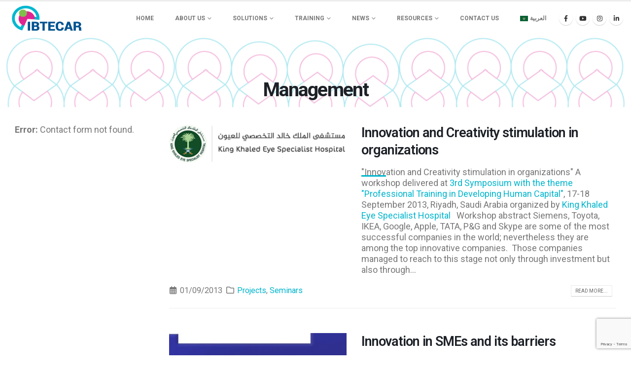

--- FILE ---
content_type: text/html; charset=UTF-8
request_url: https://ibtecar.me/tag/management/
body_size: 18228
content:
	<!DOCTYPE html>
	<html class=""  lang="en-US">
	<head>
		<meta http-equiv="X-UA-Compatible" content="IE=edge" />
		<meta http-equiv="Content-Type" content="text/html; charset=UTF-8" />
		<meta name="viewport" content="width=device-width, initial-scale=1, minimum-scale=1" />

		<link rel="profile" href="https://gmpg.org/xfn/11" />
		<link rel="pingback" href="https://ibtecar.me/xmlrpc.php" />
		<script>
window.JetpackScriptData = {"site":{"icon":"","title":"IBTECAR Consulting","host":"unknown","is_wpcom_platform":false}};
</script>
<meta name='robots' content='index, follow, max-image-preview:large, max-snippet:-1, max-video-preview:-1' />
	<style>img:is([sizes="auto" i], [sizes^="auto," i]) { contain-intrinsic-size: 3000px 1500px }</style>
	<script>window._wca = window._wca || [];</script>

	<!-- This site is optimized with the Yoast SEO plugin v25.6 - https://yoast.com/wordpress/plugins/seo/ -->
	<title>Management Archives - IBTECAR Consulting</title>
	<link rel="canonical" href="https://ibtecar.me/tag/management/" />
	<meta property="og:locale" content="en_US" />
	<meta property="og:type" content="article" />
	<meta property="og:title" content="Management Archives - IBTECAR Consulting" />
	<meta property="og:url" content="https://ibtecar.me/tag/management/" />
	<meta property="og:site_name" content="IBTECAR Consulting" />
	<meta name="twitter:card" content="summary_large_image" />
	<meta name="twitter:site" content="@ibtecarCo" />
	<script type="application/ld+json" class="yoast-schema-graph">{"@context":"https://schema.org","@graph":[{"@type":"CollectionPage","@id":"https://ibtecar.me/tag/management/","url":"https://ibtecar.me/tag/management/","name":"Management Archives - IBTECAR Consulting","isPartOf":{"@id":"https://ibtecar.me/#website"},"primaryImageOfPage":{"@id":"https://ibtecar.me/tag/management/#primaryimage"},"image":{"@id":"https://ibtecar.me/tag/management/#primaryimage"},"thumbnailUrl":"https://ibtecar.me/wp-content/uploads/2018/05/Hospital.png","breadcrumb":{"@id":"https://ibtecar.me/tag/management/#breadcrumb"},"inLanguage":"en-US"},{"@type":"ImageObject","inLanguage":"en-US","@id":"https://ibtecar.me/tag/management/#primaryimage","url":"https://ibtecar.me/wp-content/uploads/2018/05/Hospital.png","contentUrl":"https://ibtecar.me/wp-content/uploads/2018/05/Hospital.png","width":341,"height":75},{"@type":"BreadcrumbList","@id":"https://ibtecar.me/tag/management/#breadcrumb","itemListElement":[{"@type":"ListItem","position":1,"name":"Home","item":"https://ibtecar.me/"},{"@type":"ListItem","position":2,"name":"Management"}]},{"@type":"WebSite","@id":"https://ibtecar.me/#website","url":"https://ibtecar.me/","name":"IBTECAR Consulting","description":"Innovation, Business, Technology, Entrepreneurship and Creativity for the Arab Region.","publisher":{"@id":"https://ibtecar.me/#organization"},"potentialAction":[{"@type":"SearchAction","target":{"@type":"EntryPoint","urlTemplate":"https://ibtecar.me/?s={search_term_string}"},"query-input":{"@type":"PropertyValueSpecification","valueRequired":true,"valueName":"search_term_string"}}],"inLanguage":"en-US"},{"@type":"Organization","@id":"https://ibtecar.me/#organization","name":"IBTECAR Consulting","url":"https://ibtecar.me/","logo":{"@type":"ImageObject","inLanguage":"en-US","@id":"https://ibtecar.me/#/schema/logo/image/","url":"https://ibtecar.me/wp-content/uploads/2023/03/main-logo160.png","contentUrl":"https://ibtecar.me/wp-content/uploads/2023/03/main-logo160.png","width":160,"height":66,"caption":"IBTECAR Consulting"},"image":{"@id":"https://ibtecar.me/#/schema/logo/image/"},"sameAs":["https://www.facebook.com/ibtecar.mena/","https://x.com/ibtecarCo","https://www.instagram.com/ibtecarjo/?igshid=YmMyMTA2M2Y","https://www.youtube.com/channel/UCyHu-LLUABgghyUHg1Pi8Sg"]}]}</script>
	<!-- / Yoast SEO plugin. -->


<link rel='dns-prefetch' href='//stats.wp.com' />
<link rel='preconnect' href='//c0.wp.com' />
<link rel="alternate" type="application/rss+xml" title="IBTECAR Consulting &raquo; Feed" href="https://ibtecar.me/feed/" />
<link rel="alternate" type="application/rss+xml" title="IBTECAR Consulting &raquo; Comments Feed" href="https://ibtecar.me/comments/feed/" />
<link rel="alternate" type="application/rss+xml" title="IBTECAR Consulting &raquo; Management Tag Feed" href="https://ibtecar.me/tag/management/feed/" />
		<link rel="shortcut icon" href="//ibtecar.me/wp-content/uploads/2018/01/fb_pic.png" type="image/x-icon" />
				<link rel="apple-touch-icon" href="//ibtecar.me/wp-content/uploads/2020/09/sticky-header.png" />
				<link rel="apple-touch-icon" sizes="120x120" href="//ibtecar.me/wp-content/uploads/2020/09/sticky-header.png" />
				<link rel="apple-touch-icon" sizes="76x76" href="//ibtecar.me/wp-content/uploads/2020/09/sticky-header.png" />
				<link rel="apple-touch-icon" sizes="152x152" href="//ibtecar.me/wp-content/uploads/2020/09/sticky-header.png" />
		<script>
window._wpemojiSettings = {"baseUrl":"https:\/\/s.w.org\/images\/core\/emoji\/16.0.1\/72x72\/","ext":".png","svgUrl":"https:\/\/s.w.org\/images\/core\/emoji\/16.0.1\/svg\/","svgExt":".svg","source":{"concatemoji":"https:\/\/ibtecar.me\/wp-includes\/js\/wp-emoji-release.min.js?ver=6.8.3"}};
/*! This file is auto-generated */
!function(s,n){var o,i,e;function c(e){try{var t={supportTests:e,timestamp:(new Date).valueOf()};sessionStorage.setItem(o,JSON.stringify(t))}catch(e){}}function p(e,t,n){e.clearRect(0,0,e.canvas.width,e.canvas.height),e.fillText(t,0,0);var t=new Uint32Array(e.getImageData(0,0,e.canvas.width,e.canvas.height).data),a=(e.clearRect(0,0,e.canvas.width,e.canvas.height),e.fillText(n,0,0),new Uint32Array(e.getImageData(0,0,e.canvas.width,e.canvas.height).data));return t.every(function(e,t){return e===a[t]})}function u(e,t){e.clearRect(0,0,e.canvas.width,e.canvas.height),e.fillText(t,0,0);for(var n=e.getImageData(16,16,1,1),a=0;a<n.data.length;a++)if(0!==n.data[a])return!1;return!0}function f(e,t,n,a){switch(t){case"flag":return n(e,"\ud83c\udff3\ufe0f\u200d\u26a7\ufe0f","\ud83c\udff3\ufe0f\u200b\u26a7\ufe0f")?!1:!n(e,"\ud83c\udde8\ud83c\uddf6","\ud83c\udde8\u200b\ud83c\uddf6")&&!n(e,"\ud83c\udff4\udb40\udc67\udb40\udc62\udb40\udc65\udb40\udc6e\udb40\udc67\udb40\udc7f","\ud83c\udff4\u200b\udb40\udc67\u200b\udb40\udc62\u200b\udb40\udc65\u200b\udb40\udc6e\u200b\udb40\udc67\u200b\udb40\udc7f");case"emoji":return!a(e,"\ud83e\udedf")}return!1}function g(e,t,n,a){var r="undefined"!=typeof WorkerGlobalScope&&self instanceof WorkerGlobalScope?new OffscreenCanvas(300,150):s.createElement("canvas"),o=r.getContext("2d",{willReadFrequently:!0}),i=(o.textBaseline="top",o.font="600 32px Arial",{});return e.forEach(function(e){i[e]=t(o,e,n,a)}),i}function t(e){var t=s.createElement("script");t.src=e,t.defer=!0,s.head.appendChild(t)}"undefined"!=typeof Promise&&(o="wpEmojiSettingsSupports",i=["flag","emoji"],n.supports={everything:!0,everythingExceptFlag:!0},e=new Promise(function(e){s.addEventListener("DOMContentLoaded",e,{once:!0})}),new Promise(function(t){var n=function(){try{var e=JSON.parse(sessionStorage.getItem(o));if("object"==typeof e&&"number"==typeof e.timestamp&&(new Date).valueOf()<e.timestamp+604800&&"object"==typeof e.supportTests)return e.supportTests}catch(e){}return null}();if(!n){if("undefined"!=typeof Worker&&"undefined"!=typeof OffscreenCanvas&&"undefined"!=typeof URL&&URL.createObjectURL&&"undefined"!=typeof Blob)try{var e="postMessage("+g.toString()+"("+[JSON.stringify(i),f.toString(),p.toString(),u.toString()].join(",")+"));",a=new Blob([e],{type:"text/javascript"}),r=new Worker(URL.createObjectURL(a),{name:"wpTestEmojiSupports"});return void(r.onmessage=function(e){c(n=e.data),r.terminate(),t(n)})}catch(e){}c(n=g(i,f,p,u))}t(n)}).then(function(e){for(var t in e)n.supports[t]=e[t],n.supports.everything=n.supports.everything&&n.supports[t],"flag"!==t&&(n.supports.everythingExceptFlag=n.supports.everythingExceptFlag&&n.supports[t]);n.supports.everythingExceptFlag=n.supports.everythingExceptFlag&&!n.supports.flag,n.DOMReady=!1,n.readyCallback=function(){n.DOMReady=!0}}).then(function(){return e}).then(function(){var e;n.supports.everything||(n.readyCallback(),(e=n.source||{}).concatemoji?t(e.concatemoji):e.wpemoji&&e.twemoji&&(t(e.twemoji),t(e.wpemoji)))}))}((window,document),window._wpemojiSettings);
</script>
<link rel='stylesheet' id='validate-engine-css-css' href='https://ibtecar.me/wp-content/plugins/wysija-newsletters/css/validationEngine.jquery.css?ver=2.19' media='all' />
<style id='wp-emoji-styles-inline-css'>

	img.wp-smiley, img.emoji {
		display: inline !important;
		border: none !important;
		box-shadow: none !important;
		height: 1em !important;
		width: 1em !important;
		margin: 0 0.07em !important;
		vertical-align: -0.1em !important;
		background: none !important;
		padding: 0 !important;
	}
</style>
<link rel='stylesheet' id='wp-block-library-css' href='https://c0.wp.com/c/6.8.3/wp-includes/css/dist/block-library/style.min.css' media='all' />
<style id='wp-block-library-theme-inline-css'>
.wp-block-audio :where(figcaption){color:#555;font-size:13px;text-align:center}.is-dark-theme .wp-block-audio :where(figcaption){color:#ffffffa6}.wp-block-audio{margin:0 0 1em}.wp-block-code{border:1px solid #ccc;border-radius:4px;font-family:Menlo,Consolas,monaco,monospace;padding:.8em 1em}.wp-block-embed :where(figcaption){color:#555;font-size:13px;text-align:center}.is-dark-theme .wp-block-embed :where(figcaption){color:#ffffffa6}.wp-block-embed{margin:0 0 1em}.blocks-gallery-caption{color:#555;font-size:13px;text-align:center}.is-dark-theme .blocks-gallery-caption{color:#ffffffa6}:root :where(.wp-block-image figcaption){color:#555;font-size:13px;text-align:center}.is-dark-theme :root :where(.wp-block-image figcaption){color:#ffffffa6}.wp-block-image{margin:0 0 1em}.wp-block-pullquote{border-bottom:4px solid;border-top:4px solid;color:currentColor;margin-bottom:1.75em}.wp-block-pullquote cite,.wp-block-pullquote footer,.wp-block-pullquote__citation{color:currentColor;font-size:.8125em;font-style:normal;text-transform:uppercase}.wp-block-quote{border-left:.25em solid;margin:0 0 1.75em;padding-left:1em}.wp-block-quote cite,.wp-block-quote footer{color:currentColor;font-size:.8125em;font-style:normal;position:relative}.wp-block-quote:where(.has-text-align-right){border-left:none;border-right:.25em solid;padding-left:0;padding-right:1em}.wp-block-quote:where(.has-text-align-center){border:none;padding-left:0}.wp-block-quote.is-large,.wp-block-quote.is-style-large,.wp-block-quote:where(.is-style-plain){border:none}.wp-block-search .wp-block-search__label{font-weight:700}.wp-block-search__button{border:1px solid #ccc;padding:.375em .625em}:where(.wp-block-group.has-background){padding:1.25em 2.375em}.wp-block-separator.has-css-opacity{opacity:.4}.wp-block-separator{border:none;border-bottom:2px solid;margin-left:auto;margin-right:auto}.wp-block-separator.has-alpha-channel-opacity{opacity:1}.wp-block-separator:not(.is-style-wide):not(.is-style-dots){width:100px}.wp-block-separator.has-background:not(.is-style-dots){border-bottom:none;height:1px}.wp-block-separator.has-background:not(.is-style-wide):not(.is-style-dots){height:2px}.wp-block-table{margin:0 0 1em}.wp-block-table td,.wp-block-table th{word-break:normal}.wp-block-table :where(figcaption){color:#555;font-size:13px;text-align:center}.is-dark-theme .wp-block-table :where(figcaption){color:#ffffffa6}.wp-block-video :where(figcaption){color:#555;font-size:13px;text-align:center}.is-dark-theme .wp-block-video :where(figcaption){color:#ffffffa6}.wp-block-video{margin:0 0 1em}:root :where(.wp-block-template-part.has-background){margin-bottom:0;margin-top:0;padding:1.25em 2.375em}
</style>
<style id='classic-theme-styles-inline-css'>
/*! This file is auto-generated */
.wp-block-button__link{color:#fff;background-color:#32373c;border-radius:9999px;box-shadow:none;text-decoration:none;padding:calc(.667em + 2px) calc(1.333em + 2px);font-size:1.125em}.wp-block-file__button{background:#32373c;color:#fff;text-decoration:none}
</style>
<link rel='stylesheet' id='mediaelement-css' href='https://c0.wp.com/c/6.8.3/wp-includes/js/mediaelement/mediaelementplayer-legacy.min.css' media='all' />
<link rel='stylesheet' id='wp-mediaelement-css' href='https://c0.wp.com/c/6.8.3/wp-includes/js/mediaelement/wp-mediaelement.min.css' media='all' />
<style id='jetpack-sharing-buttons-style-inline-css'>
.jetpack-sharing-buttons__services-list{display:flex;flex-direction:row;flex-wrap:wrap;gap:0;list-style-type:none;margin:5px;padding:0}.jetpack-sharing-buttons__services-list.has-small-icon-size{font-size:12px}.jetpack-sharing-buttons__services-list.has-normal-icon-size{font-size:16px}.jetpack-sharing-buttons__services-list.has-large-icon-size{font-size:24px}.jetpack-sharing-buttons__services-list.has-huge-icon-size{font-size:36px}@media print{.jetpack-sharing-buttons__services-list{display:none!important}}.editor-styles-wrapper .wp-block-jetpack-sharing-buttons{gap:0;padding-inline-start:0}ul.jetpack-sharing-buttons__services-list.has-background{padding:1.25em 2.375em}
</style>
<style id='global-styles-inline-css'>
:root{--wp--preset--aspect-ratio--square: 1;--wp--preset--aspect-ratio--4-3: 4/3;--wp--preset--aspect-ratio--3-4: 3/4;--wp--preset--aspect-ratio--3-2: 3/2;--wp--preset--aspect-ratio--2-3: 2/3;--wp--preset--aspect-ratio--16-9: 16/9;--wp--preset--aspect-ratio--9-16: 9/16;--wp--preset--color--black: #000000;--wp--preset--color--cyan-bluish-gray: #abb8c3;--wp--preset--color--white: #ffffff;--wp--preset--color--pale-pink: #f78da7;--wp--preset--color--vivid-red: #cf2e2e;--wp--preset--color--luminous-vivid-orange: #ff6900;--wp--preset--color--luminous-vivid-amber: #fcb900;--wp--preset--color--light-green-cyan: #7bdcb5;--wp--preset--color--vivid-green-cyan: #00d084;--wp--preset--color--pale-cyan-blue: #8ed1fc;--wp--preset--color--vivid-cyan-blue: #0693e3;--wp--preset--color--vivid-purple: #9b51e0;--wp--preset--color--primary: var(--porto-primary-color);--wp--preset--color--secondary: var(--porto-secondary-color);--wp--preset--color--tertiary: var(--porto-tertiary-color);--wp--preset--color--quaternary: var(--porto-quaternary-color);--wp--preset--color--dark: var(--porto-dark-color);--wp--preset--color--light: var(--porto-light-color);--wp--preset--color--primary-hover: var(--porto-primary-light-5);--wp--preset--gradient--vivid-cyan-blue-to-vivid-purple: linear-gradient(135deg,rgba(6,147,227,1) 0%,rgb(155,81,224) 100%);--wp--preset--gradient--light-green-cyan-to-vivid-green-cyan: linear-gradient(135deg,rgb(122,220,180) 0%,rgb(0,208,130) 100%);--wp--preset--gradient--luminous-vivid-amber-to-luminous-vivid-orange: linear-gradient(135deg,rgba(252,185,0,1) 0%,rgba(255,105,0,1) 100%);--wp--preset--gradient--luminous-vivid-orange-to-vivid-red: linear-gradient(135deg,rgba(255,105,0,1) 0%,rgb(207,46,46) 100%);--wp--preset--gradient--very-light-gray-to-cyan-bluish-gray: linear-gradient(135deg,rgb(238,238,238) 0%,rgb(169,184,195) 100%);--wp--preset--gradient--cool-to-warm-spectrum: linear-gradient(135deg,rgb(74,234,220) 0%,rgb(151,120,209) 20%,rgb(207,42,186) 40%,rgb(238,44,130) 60%,rgb(251,105,98) 80%,rgb(254,248,76) 100%);--wp--preset--gradient--blush-light-purple: linear-gradient(135deg,rgb(255,206,236) 0%,rgb(152,150,240) 100%);--wp--preset--gradient--blush-bordeaux: linear-gradient(135deg,rgb(254,205,165) 0%,rgb(254,45,45) 50%,rgb(107,0,62) 100%);--wp--preset--gradient--luminous-dusk: linear-gradient(135deg,rgb(255,203,112) 0%,rgb(199,81,192) 50%,rgb(65,88,208) 100%);--wp--preset--gradient--pale-ocean: linear-gradient(135deg,rgb(255,245,203) 0%,rgb(182,227,212) 50%,rgb(51,167,181) 100%);--wp--preset--gradient--electric-grass: linear-gradient(135deg,rgb(202,248,128) 0%,rgb(113,206,126) 100%);--wp--preset--gradient--midnight: linear-gradient(135deg,rgb(2,3,129) 0%,rgb(40,116,252) 100%);--wp--preset--font-size--small: 13px;--wp--preset--font-size--medium: 20px;--wp--preset--font-size--large: 36px;--wp--preset--font-size--x-large: 42px;--wp--preset--spacing--20: 0.44rem;--wp--preset--spacing--30: 0.67rem;--wp--preset--spacing--40: 1rem;--wp--preset--spacing--50: 1.5rem;--wp--preset--spacing--60: 2.25rem;--wp--preset--spacing--70: 3.38rem;--wp--preset--spacing--80: 5.06rem;--wp--preset--shadow--natural: 6px 6px 9px rgba(0, 0, 0, 0.2);--wp--preset--shadow--deep: 12px 12px 50px rgba(0, 0, 0, 0.4);--wp--preset--shadow--sharp: 6px 6px 0px rgba(0, 0, 0, 0.2);--wp--preset--shadow--outlined: 6px 6px 0px -3px rgba(255, 255, 255, 1), 6px 6px rgba(0, 0, 0, 1);--wp--preset--shadow--crisp: 6px 6px 0px rgba(0, 0, 0, 1);}:where(.is-layout-flex){gap: 0.5em;}:where(.is-layout-grid){gap: 0.5em;}body .is-layout-flex{display: flex;}.is-layout-flex{flex-wrap: wrap;align-items: center;}.is-layout-flex > :is(*, div){margin: 0;}body .is-layout-grid{display: grid;}.is-layout-grid > :is(*, div){margin: 0;}:where(.wp-block-columns.is-layout-flex){gap: 2em;}:where(.wp-block-columns.is-layout-grid){gap: 2em;}:where(.wp-block-post-template.is-layout-flex){gap: 1.25em;}:where(.wp-block-post-template.is-layout-grid){gap: 1.25em;}.has-black-color{color: var(--wp--preset--color--black) !important;}.has-cyan-bluish-gray-color{color: var(--wp--preset--color--cyan-bluish-gray) !important;}.has-white-color{color: var(--wp--preset--color--white) !important;}.has-pale-pink-color{color: var(--wp--preset--color--pale-pink) !important;}.has-vivid-red-color{color: var(--wp--preset--color--vivid-red) !important;}.has-luminous-vivid-orange-color{color: var(--wp--preset--color--luminous-vivid-orange) !important;}.has-luminous-vivid-amber-color{color: var(--wp--preset--color--luminous-vivid-amber) !important;}.has-light-green-cyan-color{color: var(--wp--preset--color--light-green-cyan) !important;}.has-vivid-green-cyan-color{color: var(--wp--preset--color--vivid-green-cyan) !important;}.has-pale-cyan-blue-color{color: var(--wp--preset--color--pale-cyan-blue) !important;}.has-vivid-cyan-blue-color{color: var(--wp--preset--color--vivid-cyan-blue) !important;}.has-vivid-purple-color{color: var(--wp--preset--color--vivid-purple) !important;}.has-black-background-color{background-color: var(--wp--preset--color--black) !important;}.has-cyan-bluish-gray-background-color{background-color: var(--wp--preset--color--cyan-bluish-gray) !important;}.has-white-background-color{background-color: var(--wp--preset--color--white) !important;}.has-pale-pink-background-color{background-color: var(--wp--preset--color--pale-pink) !important;}.has-vivid-red-background-color{background-color: var(--wp--preset--color--vivid-red) !important;}.has-luminous-vivid-orange-background-color{background-color: var(--wp--preset--color--luminous-vivid-orange) !important;}.has-luminous-vivid-amber-background-color{background-color: var(--wp--preset--color--luminous-vivid-amber) !important;}.has-light-green-cyan-background-color{background-color: var(--wp--preset--color--light-green-cyan) !important;}.has-vivid-green-cyan-background-color{background-color: var(--wp--preset--color--vivid-green-cyan) !important;}.has-pale-cyan-blue-background-color{background-color: var(--wp--preset--color--pale-cyan-blue) !important;}.has-vivid-cyan-blue-background-color{background-color: var(--wp--preset--color--vivid-cyan-blue) !important;}.has-vivid-purple-background-color{background-color: var(--wp--preset--color--vivid-purple) !important;}.has-black-border-color{border-color: var(--wp--preset--color--black) !important;}.has-cyan-bluish-gray-border-color{border-color: var(--wp--preset--color--cyan-bluish-gray) !important;}.has-white-border-color{border-color: var(--wp--preset--color--white) !important;}.has-pale-pink-border-color{border-color: var(--wp--preset--color--pale-pink) !important;}.has-vivid-red-border-color{border-color: var(--wp--preset--color--vivid-red) !important;}.has-luminous-vivid-orange-border-color{border-color: var(--wp--preset--color--luminous-vivid-orange) !important;}.has-luminous-vivid-amber-border-color{border-color: var(--wp--preset--color--luminous-vivid-amber) !important;}.has-light-green-cyan-border-color{border-color: var(--wp--preset--color--light-green-cyan) !important;}.has-vivid-green-cyan-border-color{border-color: var(--wp--preset--color--vivid-green-cyan) !important;}.has-pale-cyan-blue-border-color{border-color: var(--wp--preset--color--pale-cyan-blue) !important;}.has-vivid-cyan-blue-border-color{border-color: var(--wp--preset--color--vivid-cyan-blue) !important;}.has-vivid-purple-border-color{border-color: var(--wp--preset--color--vivid-purple) !important;}.has-vivid-cyan-blue-to-vivid-purple-gradient-background{background: var(--wp--preset--gradient--vivid-cyan-blue-to-vivid-purple) !important;}.has-light-green-cyan-to-vivid-green-cyan-gradient-background{background: var(--wp--preset--gradient--light-green-cyan-to-vivid-green-cyan) !important;}.has-luminous-vivid-amber-to-luminous-vivid-orange-gradient-background{background: var(--wp--preset--gradient--luminous-vivid-amber-to-luminous-vivid-orange) !important;}.has-luminous-vivid-orange-to-vivid-red-gradient-background{background: var(--wp--preset--gradient--luminous-vivid-orange-to-vivid-red) !important;}.has-very-light-gray-to-cyan-bluish-gray-gradient-background{background: var(--wp--preset--gradient--very-light-gray-to-cyan-bluish-gray) !important;}.has-cool-to-warm-spectrum-gradient-background{background: var(--wp--preset--gradient--cool-to-warm-spectrum) !important;}.has-blush-light-purple-gradient-background{background: var(--wp--preset--gradient--blush-light-purple) !important;}.has-blush-bordeaux-gradient-background{background: var(--wp--preset--gradient--blush-bordeaux) !important;}.has-luminous-dusk-gradient-background{background: var(--wp--preset--gradient--luminous-dusk) !important;}.has-pale-ocean-gradient-background{background: var(--wp--preset--gradient--pale-ocean) !important;}.has-electric-grass-gradient-background{background: var(--wp--preset--gradient--electric-grass) !important;}.has-midnight-gradient-background{background: var(--wp--preset--gradient--midnight) !important;}.has-small-font-size{font-size: var(--wp--preset--font-size--small) !important;}.has-medium-font-size{font-size: var(--wp--preset--font-size--medium) !important;}.has-large-font-size{font-size: var(--wp--preset--font-size--large) !important;}.has-x-large-font-size{font-size: var(--wp--preset--font-size--x-large) !important;}
:where(.wp-block-post-template.is-layout-flex){gap: 1.25em;}:where(.wp-block-post-template.is-layout-grid){gap: 1.25em;}
:where(.wp-block-columns.is-layout-flex){gap: 2em;}:where(.wp-block-columns.is-layout-grid){gap: 2em;}
:root :where(.wp-block-pullquote){font-size: 1.5em;line-height: 1.6;}
</style>
<link rel='stylesheet' id='contact-form-7-css' href='https://ibtecar.me/wp-content/plugins/contact-form-7/includes/css/styles.css?ver=6.1' media='all' />
<style id='woocommerce-inline-inline-css'>
.woocommerce form .form-row .required { visibility: visible; }
</style>
<link rel='stylesheet' id='alpus-plugin-framework-base-css' href='https://ibtecar.me/wp-content/plugins/alpus-aprs/plugin-framework/assets/css/base.min.css?ver=1.2.0' media='all' />
<link rel='stylesheet' id='alpus-plugin-framework-css' href='https://ibtecar.me/wp-content/plugins/alpus-aprs/plugin-framework/assets/css/framework.min.css?ver=1.2.0' media='all' />
<link rel='stylesheet' id='brands-styles-css' href='https://c0.wp.com/p/woocommerce/10.0.5/assets/css/brands.css' media='all' />
<link rel='stylesheet' id='porto-fs-progress-bar-css' href='https://ibtecar.me/wp-content/themes/porto/inc/lib/woocommerce-shipping-progress-bar/shipping-progress-bar.css?ver=7.7.1' media='all' />
<link rel='stylesheet' id='alpus-aprs-frontend-css' href='https://ibtecar.me/wp-content/plugins/alpus-aprs/assets/css/alpus-aprs-frontend.min.css?ver=2.2.0' media='all' />
<link rel='stylesheet' id='porto-css-vars-css' href='https://ibtecar.me/wp-content/uploads/porto_styles/theme_css_vars.css?ver=7.7.1' media='all' />
<link rel='stylesheet' id='js_composer_front-css' href='https://ibtecar.me/wp-content/plugins/js_composer/assets/css/js_composer.min.css?ver=8.5' media='all' />
<link rel='stylesheet' id='redux-custom-fonts-css-css' href='https://ibtecar.me/wp-content/uploads/redux/custom-fonts/fonts.css?ver=1554587135' media='all' />
<link rel='stylesheet' id='bootstrap-css' href='https://ibtecar.me/wp-content/uploads/porto_styles/bootstrap.css?ver=7.7.1' media='all' />
<link rel='stylesheet' id='porto-plugins-css' href='https://ibtecar.me/wp-content/themes/porto/css/plugins.css?ver=7.7.1' media='all' />
<link rel='stylesheet' id='porto-theme-css' href='https://ibtecar.me/wp-content/themes/porto/css/theme.css?ver=7.7.1' media='all' />
<link rel='stylesheet' id='porto-animate-css' href='https://ibtecar.me/wp-content/themes/porto/css/part/animate.css?ver=7.7.1' media='all' />
<link rel='stylesheet' id='porto-widget-text-css' href='https://ibtecar.me/wp-content/themes/porto/css/part/widget-text.css?ver=7.7.1' media='all' />
<link rel='stylesheet' id='porto-widget-follow-us-css' href='https://ibtecar.me/wp-content/themes/porto/css/part/widget-follow-us.css?ver=7.7.1' media='all' />
<link rel='stylesheet' id='porto-blog-legacy-css' href='https://ibtecar.me/wp-content/themes/porto/css/part/blog-legacy.css?ver=7.7.1' media='all' />
<link rel='stylesheet' id='porto-header-shop-css' href='https://ibtecar.me/wp-content/themes/porto/css/part/header-shop.css?ver=7.7.1' media='all' />
<link rel='stylesheet' id='porto-header-legacy-css' href='https://ibtecar.me/wp-content/themes/porto/css/part/header-legacy.css?ver=7.7.1' media='all' />
<link rel='stylesheet' id='porto-footer-legacy-css' href='https://ibtecar.me/wp-content/themes/porto/css/part/footer-legacy.css?ver=7.7.1' media='all' />
<link rel='stylesheet' id='porto-nav-panel-css' href='https://ibtecar.me/wp-content/themes/porto/css/part/nav-panel.css?ver=7.7.1' media='all' />
<link rel='stylesheet' id='porto-revslider-css' href='https://ibtecar.me/wp-content/themes/porto/css/part/revslider.css?ver=7.7.1' media='all' />
<link rel='stylesheet' id='porto-sitemap-css' href='https://ibtecar.me/wp-content/themes/porto/css/part/sitemap.css?ver=7.7.1' media='all' />
<link rel='stylesheet' id='porto-media-mobile-sidebar-css' href='https://ibtecar.me/wp-content/themes/porto/css/part/media-mobile-sidebar.css?ver=7.7.1' media='(max-width:991px)' />
<link rel='stylesheet' id='porto-theme-portfolio-css' href='https://ibtecar.me/wp-content/themes/porto/css/theme_portfolio.css?ver=7.7.1' media='all' />
<link rel='stylesheet' id='porto-theme-member-css' href='https://ibtecar.me/wp-content/themes/porto/css/theme_member.css?ver=7.7.1' media='all' />
<link rel='stylesheet' id='porto-shortcodes-css' href='https://ibtecar.me/wp-content/uploads/porto_styles/shortcodes.css?ver=7.7.1' media='all' />
<link rel='stylesheet' id='porto-theme-shop-css' href='https://ibtecar.me/wp-content/themes/porto/css/theme_shop.css?ver=7.7.1' media='all' />
<link rel='stylesheet' id='porto-shop-legacy-css' href='https://ibtecar.me/wp-content/themes/porto/css/part/shop-legacy.css?ver=7.7.1' media='all' />
<link rel='stylesheet' id='porto-theme-wpb-css' href='https://ibtecar.me/wp-content/themes/porto/css/theme_wpb.css?ver=7.7.1' media='all' />
<link rel='stylesheet' id='porto-dynamic-style-css' href='https://ibtecar.me/wp-content/uploads/porto_styles/dynamic_style.css?ver=7.7.1' media='all' />
<link rel='stylesheet' id='porto-type-builder-css' href='https://ibtecar.me/wp-content/plugins/porto-functionality/builders/assets/type-builder.css?ver=3.6.0' media='all' />
<link rel='stylesheet' id='porto-account-login-style-css' href='https://ibtecar.me/wp-content/themes/porto/css/theme/shop/login-style/account-login.css?ver=7.7.1' media='all' />
<link rel='stylesheet' id='porto-theme-woopage-css' href='https://ibtecar.me/wp-content/themes/porto/css/theme/shop/other/woopage.css?ver=7.7.1' media='all' />
<link rel='stylesheet' id='porto-style-css' href='https://ibtecar.me/wp-content/themes/porto/style.css?ver=7.7.1' media='all' />
<style id='porto-style-inline-css'>
.side-header-narrow-bar-logo{max-width:160px}#header,.sticky-header .header-main.sticky{border-top:3px solid #ededed}@media (min-width:992px){}.page-top .product-nav{position:static;height:auto;margin-top:0}.page-top .product-nav .product-prev,.page-top .product-nav .product-next{float:none;position:absolute;height:30px;top:50%;bottom:50%;margin-top:-15px}.page-top .product-nav .product-prev{right:10px}.page-top .product-nav .product-next{left:10px}.page-top .product-nav .product-next .product-popup{right:auto;left:0}.page-top .product-nav .product-next .product-popup:before{right:auto;left:6px}.page-top .sort-source{position:static;text-align:center;margin-top:5px;border-width:0}.page-top ul.breadcrumb{-ms-flex-pack:center;justify-content:center}.page-top .page-title{font-weight:700}@media (min-width:1500px){.left-sidebar.col-lg-3,.right-sidebar.col-lg-3{width:20%}.main-content.col-lg-9{width:80%}.main-content.col-lg-6{width:60%}}body{font-size:18px!important}#header .searchform input{font-family:inherit;font-size:14px}#header.sticky-header .mobile-toggle{margin:0}#header .mobile-toggle:before{content:'Menu';margin-right:4px}@media (max-width:767px){#header .feature-box .feature-box-icon{display:none}#header .feature-box .feature-box-info > h4{font-size:14px !important;line-height:50px !important}#header .header-extra-info li{float:right;padding-right:0 !important;padding-left:15px}#header .header-contact{display:block}}@media (min-width:992px){#header .header-extra-info > li:nth-child(2){min-width:226px}}#footer .widget{margin-bottom:0}.footer-bottom{padding-top:0!important;padding-bottom:0!important}#footer .footer-bottom{margin-top:0;padding:0}.footer-copyright{color:#dadada}.no-breadcrumbs .main-content,body.woocommerce .main-content{padding-top:50px}.no-breadcrumbs .left-sidebar,.no-breadcrumbs .right-sidebar,body.woocommerce .left-sidebar,body.woocommerce .right-sidebar{padding-top:50px}.member-image{margin-bottom:0}.single-member article.member hr.tall{background-image:none;margin:10px 0}.single-member article.member .entry-title{font-size:36px}.single-member article.member .entry-title strong{font-weight:inherit}.single-member article.member .member-role{font-size:21px;font-weight:300;color:#777}article.post-title-simple h2.entry-title{font-size:2.6em;margin-bottom:60px;position:relative}article.post-title-simple h2.entry-title:after{content:"";display:block;position:absolute;width:50px;height:3px;left:0;bottom:-36px;background:#00b5cd}.owl-carousel .owl-nav [class*="owl-"]:before{font-family:FontAwesome}.owl-carousel .owl-nav .owl-prev:before{content:"\f053"}.owl-carousel .owl-nav .owl-next:before{content:"\f054"}.sidebar-content .filter-title{color:#1d2127 !important}.sidebar-content .filter-title strong{font-weight:inherit}h5.portfolio-desc,h5.portfolio-details-title{visibility:hidden}#header .main-menu > li.dodo > a{font-size:14px}
</style>
<script src="https://c0.wp.com/c/6.8.3/wp-includes/js/jquery/jquery.min.js" id="jquery-core-js"></script>
<script src="https://c0.wp.com/c/6.8.3/wp-includes/js/jquery/jquery-migrate.min.js" id="jquery-migrate-js"></script>
<script id="3d-flip-book-client-locale-loader-js-extra">
var FB3D_CLIENT_LOCALE = {"ajaxurl":"https:\/\/ibtecar.me\/wp-admin\/admin-ajax.php","dictionary":{"Table of contents":"Table of contents","Close":"Close","Bookmarks":"Bookmarks","Thumbnails":"Thumbnails","Search":"Search","Share":"Share","Facebook":"Facebook","Twitter":"Twitter","Email":"Email","Play":"Play","Previous page":"Previous page","Next page":"Next page","Zoom in":"Zoom in","Zoom out":"Zoom out","Fit view":"Fit view","Auto play":"Auto play","Full screen":"Full screen","More":"More","Smart pan":"Smart pan","Single page":"Single page","Sounds":"Sounds","Stats":"Stats","Print":"Print","Download":"Download","Goto first page":"Goto first page","Goto last page":"Goto last page"},"images":"https:\/\/ibtecar.me\/wp-content\/plugins\/interactive-3d-flipbook-powered-physics-engine\/assets\/images\/","jsData":{"urls":[],"posts":{"ids_mis":[],"ids":[]},"pages":[],"firstPages":[],"bookCtrlProps":[],"bookTemplates":[]},"key":"3d-flip-book","pdfJS":{"pdfJsLib":"https:\/\/ibtecar.me\/wp-content\/plugins\/interactive-3d-flipbook-powered-physics-engine\/assets\/js\/pdf.min.js?ver=4.3.136","pdfJsWorker":"https:\/\/ibtecar.me\/wp-content\/plugins\/interactive-3d-flipbook-powered-physics-engine\/assets\/js\/pdf.worker.js?ver=4.3.136","stablePdfJsLib":"https:\/\/ibtecar.me\/wp-content\/plugins\/interactive-3d-flipbook-powered-physics-engine\/assets\/js\/stable\/pdf.min.js?ver=2.5.207","stablePdfJsWorker":"https:\/\/ibtecar.me\/wp-content\/plugins\/interactive-3d-flipbook-powered-physics-engine\/assets\/js\/stable\/pdf.worker.js?ver=2.5.207","pdfJsCMapUrl":"https:\/\/ibtecar.me\/wp-content\/plugins\/interactive-3d-flipbook-powered-physics-engine\/assets\/cmaps\/"},"cacheurl":"https:\/\/ibtecar.me\/wp-content\/uploads\/3d-flip-book\/cache\/","pluginsurl":"https:\/\/ibtecar.me\/wp-content\/plugins\/","pluginurl":"https:\/\/ibtecar.me\/wp-content\/plugins\/interactive-3d-flipbook-powered-physics-engine\/","thumbnailSize":{"width":"150","height":"150"},"version":"1.16.16"};
</script>
<script src="https://ibtecar.me/wp-content/plugins/interactive-3d-flipbook-powered-physics-engine/assets/js/client-locale-loader.js?ver=1.16.16" id="3d-flip-book-client-locale-loader-js" async data-wp-strategy="async"></script>
<script data-jetpack-boost="ignore" src="//ibtecar.me/wp-content/plugins/revslider/sr6/assets/js/rbtools.min.js?ver=6.7.29" async id="tp-tools-js"></script>
<script data-jetpack-boost="ignore" src="//ibtecar.me/wp-content/plugins/revslider/sr6/assets/js/rs6.min.js?ver=6.7.35" async id="revmin-js"></script>
<script src="https://c0.wp.com/p/woocommerce/10.0.5/assets/js/jquery-blockui/jquery.blockUI.min.js" id="jquery-blockui-js" data-wp-strategy="defer"></script>
<script id="wc-add-to-cart-js-extra">
var wc_add_to_cart_params = {"ajax_url":"\/wp-admin\/admin-ajax.php","wc_ajax_url":"\/?wc-ajax=%%endpoint%%","i18n_view_cart":"View cart","cart_url":"https:\/\/ibtecar.me","is_cart":"","cart_redirect_after_add":"no"};
</script>
<script src="https://c0.wp.com/p/woocommerce/10.0.5/assets/js/frontend/add-to-cart.min.js" id="wc-add-to-cart-js" data-wp-strategy="defer"></script>
<script src="https://c0.wp.com/p/woocommerce/10.0.5/assets/js/js-cookie/js.cookie.min.js" id="js-cookie-js" defer data-wp-strategy="defer"></script>
<script id="woocommerce-js-extra">
var woocommerce_params = {"ajax_url":"\/wp-admin\/admin-ajax.php","wc_ajax_url":"\/?wc-ajax=%%endpoint%%","i18n_password_show":"Show password","i18n_password_hide":"Hide password"};
</script>
<script src="https://c0.wp.com/p/woocommerce/10.0.5/assets/js/frontend/woocommerce.min.js" id="woocommerce-js" defer data-wp-strategy="defer"></script>
<script src="https://ibtecar.me/wp-content/plugins/js_composer/assets/js/vendors/woocommerce-add-to-cart.js?ver=8.5" id="vc_woocommerce-add-to-cart-js-js"></script>
<script src="https://stats.wp.com/s-202605.js" id="woocommerce-analytics-js" defer data-wp-strategy="defer"></script>
<script id="wc-cart-fragments-js-extra">
var wc_cart_fragments_params = {"ajax_url":"\/wp-admin\/admin-ajax.php","wc_ajax_url":"\/?wc-ajax=%%endpoint%%","cart_hash_key":"wc_cart_hash_bb0ad8bb4456ccb4c449ce37fd27fee4","fragment_name":"wc_fragments_bb0ad8bb4456ccb4c449ce37fd27fee4","request_timeout":"15000"};
</script>
<script src="https://c0.wp.com/p/woocommerce/10.0.5/assets/js/frontend/cart-fragments.min.js" id="wc-cart-fragments-js" defer data-wp-strategy="defer"></script>
<script></script><link rel="https://api.w.org/" href="https://ibtecar.me/wp-json/" /><link rel="alternate" title="JSON" type="application/json" href="https://ibtecar.me/wp-json/wp/v2/tags/50" /><link rel="EditURI" type="application/rsd+xml" title="RSD" href="https://ibtecar.me/xmlrpc.php?rsd" />
<meta name="generator" content="WordPress 6.8.3" />
<meta name="generator" content="WooCommerce 10.0.5" />
<!-- HubSpot WordPress Plugin v11.3.16: embed JS disabled as a portalId has not yet been configured -->	<style>img#wpstats{display:none}</style>
				<script type="text/javascript" id="webfont-queue">
		WebFontConfig = {
			google: { families: [ 'Roboto:400,500,600,700,800','Playfair+Display:400,700','Roboto-black:400,600,700' ] }
		};
		(function(d) {
			var wf = d.createElement('script'), s = d.scripts[d.scripts.length - 1];
			wf.src = 'https://ibtecar.me/wp-content/themes/porto/js/libs/webfont.js';
			wf.async = true;
			s.parentNode.insertBefore(wf, s);
		})(document);</script>
			<noscript><style>.woocommerce-product-gallery{ opacity: 1 !important; }</style></noscript>
	<meta name="generator" content="Powered by WPBakery Page Builder - drag and drop page builder for WordPress."/>
<meta name="generator" content="Powered by Slider Revolution 6.7.35 - responsive, Mobile-Friendly Slider Plugin for WordPress with comfortable drag and drop interface." />
<script data-jetpack-boost="ignore">function setREVStartSize(e){
			//window.requestAnimationFrame(function() {
				window.RSIW = window.RSIW===undefined ? window.innerWidth : window.RSIW;
				window.RSIH = window.RSIH===undefined ? window.innerHeight : window.RSIH;
				try {
					var pw = document.getElementById(e.c).parentNode.offsetWidth,
						newh;
					pw = pw===0 || isNaN(pw) || (e.l=="fullwidth" || e.layout=="fullwidth") ? window.RSIW : pw;
					e.tabw = e.tabw===undefined ? 0 : parseInt(e.tabw);
					e.thumbw = e.thumbw===undefined ? 0 : parseInt(e.thumbw);
					e.tabh = e.tabh===undefined ? 0 : parseInt(e.tabh);
					e.thumbh = e.thumbh===undefined ? 0 : parseInt(e.thumbh);
					e.tabhide = e.tabhide===undefined ? 0 : parseInt(e.tabhide);
					e.thumbhide = e.thumbhide===undefined ? 0 : parseInt(e.thumbhide);
					e.mh = e.mh===undefined || e.mh=="" || e.mh==="auto" ? 0 : parseInt(e.mh,0);
					if(e.layout==="fullscreen" || e.l==="fullscreen")
						newh = Math.max(e.mh,window.RSIH);
					else{
						e.gw = Array.isArray(e.gw) ? e.gw : [e.gw];
						for (var i in e.rl) if (e.gw[i]===undefined || e.gw[i]===0) e.gw[i] = e.gw[i-1];
						e.gh = e.el===undefined || e.el==="" || (Array.isArray(e.el) && e.el.length==0)? e.gh : e.el;
						e.gh = Array.isArray(e.gh) ? e.gh : [e.gh];
						for (var i in e.rl) if (e.gh[i]===undefined || e.gh[i]===0) e.gh[i] = e.gh[i-1];
											
						var nl = new Array(e.rl.length),
							ix = 0,
							sl;
						e.tabw = e.tabhide>=pw ? 0 : e.tabw;
						e.thumbw = e.thumbhide>=pw ? 0 : e.thumbw;
						e.tabh = e.tabhide>=pw ? 0 : e.tabh;
						e.thumbh = e.thumbhide>=pw ? 0 : e.thumbh;
						for (var i in e.rl) nl[i] = e.rl[i]<window.RSIW ? 0 : e.rl[i];
						sl = nl[0];
						for (var i in nl) if (sl>nl[i] && nl[i]>0) { sl = nl[i]; ix=i;}
						var m = pw>(e.gw[ix]+e.tabw+e.thumbw) ? 1 : (pw-(e.tabw+e.thumbw)) / (e.gw[ix]);
						newh =  (e.gh[ix] * m) + (e.tabh + e.thumbh);
					}
					var el = document.getElementById(e.c);
					if (el!==null && el) el.style.height = newh+"px";
					el = document.getElementById(e.c+"_wrapper");
					if (el!==null && el) {
						el.style.height = newh+"px";
						el.style.display = "block";
					}
				} catch(e){
					console.log("Failure at Presize of Slider:" + e)
				}
			//});
		  };</script>
<noscript><style> .wpb_animate_when_almost_visible { opacity: 1; }</style></noscript>	</head>
	<body data-rsssl=1 class="archive tag tag-management tag-50 wp-embed-responsive wp-theme-porto theme-porto woocommerce-no-js login-popup full blog-1 wpb-js-composer js-comp-ver-8.5 vc_responsive">
	
	<div class="page-wrapper"><!-- page wrapper -->
		
											<!-- header wrapper -->
				<div class="header-wrapper wide">
										
<header id="header" class="header-corporate header-11">

	
	<div class="header-main">
		<div class="container">
			<div class="header-left">
				
	<div class="logo">
	<a aria-label="Site Logo" href="https://ibtecar.me/" title="IBTECAR Consulting - Innovation, Business, Technology, Entrepreneurship and Creativity for the Arab Region."  rel="home">
		<img class="img-responsive sticky-logo sticky-retina-logo" width="160" src="//ibtecar.me/wp-content/uploads/2023/03/stic.png" alt="IBTECAR Consulting" /><img class="img-responsive standard-logo retina-logo" width="160" src="//ibtecar.me/wp-content/uploads/2023/03/main-logo160.png" alt="IBTECAR Consulting" />	</a>
	</div>
				</div>

			<div class="header-right">
								<div id="main-menu"
								>
				<ul id="menu-main-menu-en1" class="main-menu mega-menu menu-hover-line menu-hover-underline show-arrow"><li id="nav-menu-item-121742" class="menu-item menu-item-type-post_type menu-item-object-page menu-item-home narrow"><a href="https://ibtecar.me/">Home</a></li>
<li id="nav-menu-item-121669" class="menu-item menu-item-type-post_type menu-item-object-page menu-item-has-children has-sub narrow"><a href="https://ibtecar.me/about-us/">About us</a>
<div class="popup"><div class="inner" style=""><ul class="sub-menu porto-narrow-sub-menu">
	<li id="nav-menu-item-121664" class="menu-item menu-item-type-custom menu-item-object-custom" data-cols="1"><a href="/about-us/#Brand">Brand</a></li>
	<li id="nav-menu-item-121663" class="menu-item menu-item-type-custom menu-item-object-custom" data-cols="1"><a href="/about-us/#Profile">Profile</a></li>
	<li id="nav-menu-item-121722" class="menu-item menu-item-type-custom menu-item-object-custom" data-cols="1"><a href="/about-us/#team">Team</a></li>
	<li id="nav-menu-item-121662" class="menu-item menu-item-type-custom menu-item-object-custom" data-cols="1"><a href="/about-us/#Partners">Partners</a></li>
</ul></div></div>
</li>
<li id="nav-menu-item-121673" class="menu-item menu-item-type-post_type menu-item-object-page menu-item-has-children has-sub narrow"><a href="https://ibtecar.me/solutions/">Solutions</a>
<div class="popup"><div class="inner" style=""><ul class="sub-menu porto-narrow-sub-menu">
	<li id="nav-menu-item-121726" class="menu-item menu-item-type-custom menu-item-object-custom" data-cols="1"><a href="https://ibtecar.me/solutions/">Services</a></li>
	<li id="nav-menu-item-121705" class="menu-item menu-item-type-custom menu-item-object-custom" data-cols="1"><a href="/solutions/#Sector">Approach</a></li>
	<li id="nav-menu-item-121670" class="menu-item menu-item-type-post_type menu-item-object-page" data-cols="1"><a href="https://ibtecar.me/projects/">Projects</a></li>
</ul></div></div>
</li>
<li id="nav-menu-item-120780" class="menu-item menu-item-type-custom menu-item-object-custom menu-item-has-children has-sub narrow"><a href="#">Training</a>
<div class="popup"><div class="inner" style=""><ul class="sub-menu porto-narrow-sub-menu">
	<li id="nav-menu-item-120781" class="menu-item menu-item-type-post_type menu-item-object-page" data-cols="1"><a href="https://ibtecar.me/on-site-training/">On-site Training</a></li>
	<li id="nav-menu-item-120782" class="menu-item menu-item-type-post_type menu-item-object-page" data-cols="1"><a href="https://ibtecar.me/online-training/">Online training</a></li>
</ul></div></div>
</li>
<li id="nav-menu-item-121658" class="menu-item menu-item-type-post_type menu-item-object-page menu-item-has-children has-sub narrow"><a href="https://ibtecar.me/news/">News</a>
<div class="popup"><div class="inner" style=""><ul class="sub-menu porto-narrow-sub-menu">
	<li id="nav-menu-item-121708" class="menu-item menu-item-type-custom menu-item-object-custom" data-cols="1"><a href="/news">Press release</a></li>
	<li id="nav-menu-item-121671" class="menu-item menu-item-type-post_type menu-item-object-page" data-cols="1"><a href="https://ibtecar.me/events/">Events</a></li>
</ul></div></div>
</li>
<li id="nav-menu-item-120796" class="menu-item menu-item-type-post_type menu-item-object-page menu-item-has-children has-sub narrow"><a href="https://ibtecar.me/resources/">Resources</a>
<div class="popup"><div class="inner" style=""><ul class="sub-menu porto-narrow-sub-menu">
	<li id="nav-menu-item-120793" class="menu-item menu-item-type-post_type menu-item-object-page" data-cols="1"><a href="https://ibtecar.me/must-read/">Must read</a></li>
	<li id="nav-menu-item-121704" class="menu-item menu-item-type-post_type menu-item-object-page" data-cols="1"><a href="https://ibtecar.me/toolkit/">Toolkit</a></li>
</ul></div></div>
</li>
<li id="nav-menu-item-121650" class="menu-item menu-item-type-post_type menu-item-object-page narrow"><a href="https://ibtecar.me/contact-us/">Contact Us</a></li>
<li id="nav-menu-item-121922-ar" class="lang-item lang-item-137 lang-item-ar no-translation lang-item-first menu-item menu-item-type-custom menu-item-object-custom narrow"><a href="https://ibtecar.me/ar/ibtecar-consulting/"><img src="[data-uri]" alt="" width="16" height="11" style="width: 16px; height: 11px;" /><span style="margin-left:0.3em;">العربية</span></a></li>
</ul>				</div>
				<div class="share-links">		<a target="_blank"  rel="noopener noreferrer" class="share-facebook" href="https://www.facebook.com/ibtecar.mena/" aria-label="Facebook" title="Facebook"></a>
				<a target="_blank"  rel="noopener noreferrer" class="share-youtube" href="https://www.youtube.com/channel/UCyHu-LLUABgghyUHg1Pi8Sg" aria-label="Youtube" title="Youtube"></a>
				<a target="_blank"  rel="noopener noreferrer" class="share-instagram" href="https://www.instagram.com/ibtecarjo/?igshid=YmMyMTA2M2Y%3D" aria-label="Instagram" title="Instagram"></a>
				<a target="_blank"  rel="noopener noreferrer" class="share-linkedin" href="https://www.linkedin.com/company/ibtecar/" aria-label="LinkedIn" title="LinkedIn"></a>
		</div>
				
				<a  aria-label="Mobile Menu" href="#" class="mobile-toggle"><i class="fas fa-bars"></i></a>
			</div>
		</div>
		
<nav id="nav-panel">
	<div class="container">
		<div class="mobile-nav-wrap">
		<div class="menu-wrap"><ul id="menu-main-menu-en1-1" class="mobile-menu accordion-menu"><li id="accordion-menu-item-121742" class="menu-item menu-item-type-post_type menu-item-object-page menu-item-home"><a href="https://ibtecar.me/">Home</a></li>
<li id="accordion-menu-item-121669" class="menu-item menu-item-type-post_type menu-item-object-page menu-item-has-children has-sub"><a href="https://ibtecar.me/about-us/">About us</a>
<span aria-label="Open Submenu" class="arrow" role="button"></span><ul class="sub-menu">
	<li id="accordion-menu-item-121664" class="menu-item menu-item-type-custom menu-item-object-custom"><a href="/about-us/#Brand">Brand</a></li>
	<li id="accordion-menu-item-121663" class="menu-item menu-item-type-custom menu-item-object-custom"><a href="/about-us/#Profile">Profile</a></li>
	<li id="accordion-menu-item-121722" class="menu-item menu-item-type-custom menu-item-object-custom"><a href="/about-us/#team">Team</a></li>
	<li id="accordion-menu-item-121662" class="menu-item menu-item-type-custom menu-item-object-custom"><a href="/about-us/#Partners">Partners</a></li>
</ul>
</li>
<li id="accordion-menu-item-121673" class="menu-item menu-item-type-post_type menu-item-object-page menu-item-has-children has-sub"><a href="https://ibtecar.me/solutions/">Solutions</a>
<span aria-label="Open Submenu" class="arrow" role="button"></span><ul class="sub-menu">
	<li id="accordion-menu-item-121726" class="menu-item menu-item-type-custom menu-item-object-custom"><a href="https://ibtecar.me/solutions/">Services</a></li>
	<li id="accordion-menu-item-121705" class="menu-item menu-item-type-custom menu-item-object-custom"><a href="/solutions/#Sector">Approach</a></li>
	<li id="accordion-menu-item-121670" class="menu-item menu-item-type-post_type menu-item-object-page"><a href="https://ibtecar.me/projects/">Projects</a></li>
</ul>
</li>
<li id="accordion-menu-item-120780" class="menu-item menu-item-type-custom menu-item-object-custom menu-item-has-children has-sub"><a href="#">Training</a>
<span aria-label="Open Submenu" class="arrow" role="button"></span><ul class="sub-menu">
	<li id="accordion-menu-item-120781" class="menu-item menu-item-type-post_type menu-item-object-page"><a href="https://ibtecar.me/on-site-training/">On-site Training</a></li>
	<li id="accordion-menu-item-120782" class="menu-item menu-item-type-post_type menu-item-object-page"><a href="https://ibtecar.me/online-training/">Online training</a></li>
</ul>
</li>
<li id="accordion-menu-item-121658" class="menu-item menu-item-type-post_type menu-item-object-page menu-item-has-children has-sub"><a href="https://ibtecar.me/news/">News</a>
<span aria-label="Open Submenu" class="arrow" role="button"></span><ul class="sub-menu">
	<li id="accordion-menu-item-121708" class="menu-item menu-item-type-custom menu-item-object-custom"><a href="/news">Press release</a></li>
	<li id="accordion-menu-item-121671" class="menu-item menu-item-type-post_type menu-item-object-page"><a href="https://ibtecar.me/events/">Events</a></li>
</ul>
</li>
<li id="accordion-menu-item-120796" class="menu-item menu-item-type-post_type menu-item-object-page menu-item-has-children has-sub"><a href="https://ibtecar.me/resources/">Resources</a>
<span aria-label="Open Submenu" class="arrow" role="button"></span><ul class="sub-menu">
	<li id="accordion-menu-item-120793" class="menu-item menu-item-type-post_type menu-item-object-page"><a href="https://ibtecar.me/must-read/">Must read</a></li>
	<li id="accordion-menu-item-121704" class="menu-item menu-item-type-post_type menu-item-object-page"><a href="https://ibtecar.me/toolkit/">Toolkit</a></li>
</ul>
</li>
<li id="accordion-menu-item-121650" class="menu-item menu-item-type-post_type menu-item-object-page"><a href="https://ibtecar.me/contact-us/">Contact Us</a></li>
<li id="accordion-menu-item-121922-ar" class="lang-item lang-item-137 lang-item-ar no-translation lang-item-first menu-item menu-item-type-custom menu-item-object-custom"><a href="https://ibtecar.me/ar/ibtecar-consulting/"><img src="[data-uri]" alt="" width="16" height="11" style="width: 16px; height: 11px;" /><span style="margin-left:0.3em;">العربية</span></a></li>
</ul></div>		</div>
	</div>
</nav>
	</div>
</header>

									</div>
				<!-- end header wrapper -->
			
			
					<section class="page-top page-header-3">
	<div class="container">
	<div class="row">
		<div class="col-lg-12">
			<div class="text-center">
								<h1 class="page-title">Management</h1>
							</div>
								</div>
	</div>
</div>
	</section>
	
		<div id="main" class="column2 column2-left-sidebar wide clearfix"><!-- main -->

			<div class="container-fluid">
			<div class="row main-content-wrap">

			<!-- main content -->
			<div class="main-content col-lg-9">

			
<div id="content" role="main">
				<input type="hidden" class="category" value="50"/>
			<input type="hidden" class="taxonomy" value="post_tag"/>
			<div class="blog-posts posts-medium posts-container">
<article id="post-389" class="post post-medium post-title-simple post-389 post type-post status-publish format-standard has-post-thumbnail hentry category-projects category-seminars tag-creativity tag-innovation tag-innovation-management tag-management tag-presentations tag-seminars-2 tag-training-2 tag-workshops">
	<!-- Post meta before content -->
		<div class="row">
			<div class="col-lg-5">
				<div class="post-image single">
		<div class="post-slideshow porto-carousel owl-carousel has-ccols ccols-1  nav-inside nav-inside-center nav-style-2 show-nav-hover" data-plugin-options='{"nav":true}'>
											<a href="https://ibtecar.me/innovation-and-creativity-stimulation-in-organizations/" aria-label="post image">
								<div class="img-thumbnail">
						<img width="341" height="75" src="https://ibtecar.me/wp-content/uploads/2018/05/Hospital.png" class="owl-lazy img-responsive" alt="" decoding="async" />											</div>
								</a>
								</div>
		
			</div>
			</div>
		<div class="col-lg-7">
	
			<div class="post-content">

				
				<h2 class="entry-title"><a href="https://ibtecar.me/innovation-and-creativity-stimulation-in-organizations/">Innovation and Creativity stimulation in organizations</a></h2>

				<span class="vcard" style="display: none;"><span class="fn"><a href="https://ibtecar.me/author/admin/" title="Posts by Info_ibtecar23" rel="author">Info_ibtecar23</a></span></span><span class="updated" style="display:none">2025-11-06T13:45:37+03:00</span><p class="post-excerpt">"Innovation and Creativity stimulation in organizations" A workshop delivered at <a href="http://www.kkesh.med.sa/index.php/en/2012-11-06-08-05-44/conferences/upcoming-conferences-events/3rd-training-symposium.html" target="_blank" rel="noopener">3rd Symposium with the theme "Professional Training in Developing Human Capital"</a>, 17-18 September 2013, Riyadh, Saudi Arabia organized by <a href="http://www.kkesh.med.sa/" target="_blank" rel="noopener">King Khaled Eye Specialist Hospital</a>
 
Workshop abstract
Siemens, Toyota, IKEA, Google, Apple, TATA, P&amp;G and Skype are some of the most successful companies in the world; nevertheless they are among the top innovative companies.  Those companies managed to reach to this stage not only through investment but also through...</p>
			</div>
		</div>
	</div>

	<!-- Post meta after content -->
	<div class="post-meta "><span class="meta-date"><i class="far fa-calendar-alt"></i>01/09/2013</span><span class="meta-cats"><i class="far fa-folder"></i><a href="https://ibtecar.me/category/projects/" rel="category tag">Projects</a>, <a href="https://ibtecar.me/category/seminars/" rel="category tag">Seminars</a></span><span class="d-block float-sm-end mt-3 mt-sm-0"><a class="btn btn-xs btn-default text-xs text-uppercase" href="https://ibtecar.me/innovation-and-creativity-stimulation-in-organizations/">Read more...</a></span></div>
</article>

<article id="post-137" class="post post-medium post-title-simple post-137 post type-post status-publish format-standard has-post-thumbnail hentry category-articles tag-articles-2 tag-business tag-innovation tag-management tag-strategy">
	<!-- Post meta before content -->
		<div class="row">
			<div class="col-lg-5">
				<div class="post-image single">
		<div class="post-slideshow porto-carousel owl-carousel has-ccols ccols-1  nav-inside nav-inside-center nav-style-2 show-nav-hover" data-plugin-options='{"nav":true}'>
											<a href="https://ibtecar.me/innovation-in-smes-and-its-barriers/" aria-label="post image">
								<div class="img-thumbnail">
						<img width="463" height="348" src="https://ibtecar.me/wp-content/uploads/2012/09/SMEsBlogImage1B-min-1210x423-1-463x348.jpg" class="owl-lazy img-responsive" alt="" decoding="async" fetchpriority="high" />											</div>
								</a>
								</div>
		
			</div>
			</div>
		<div class="col-lg-7">
	
			<div class="post-content">

				
				<h2 class="entry-title"><a href="https://ibtecar.me/innovation-in-smes-and-its-barriers/">Innovation in SMEs and its barriers</a></h2>

				<span class="vcard" style="display: none;"><span class="fn"><a href="https://ibtecar.me/author/admin/" title="Posts by Info_ibtecar23" rel="author">Info_ibtecar23</a></span></span><span class="updated" style="display:none">2025-11-06T13:45:38+03:00</span><p class="post-excerpt">This article was published in Arabic in <a href="http://www.alecso.org.tn/index.php?option=com_content&amp;task=view&amp;id=1870&amp;Itemid=325&amp;lang=ar">ALECSO magazine</a>
The complete <a href="http://www.scribd.com/doc/94827732/%D8%A7%D9%84%D8%A7%D8%A8%D8%AA%D9%83%D8%A7%D8%B1-%D9%81%D9%8A-%D8%A7%D9%84%D8%B4%D8%B1%D9%83%D8%A7%D8%AA-%D9%88%D9%85%D8%B9%D9%88%D9%82%D8%A7%D8%AA%D8%A9">article at scribed</a>
[scribd id=94827732 key=key-c2ogw50upjwp0q417l8 mode=scroll]</p>
			</div>
		</div>
	</div>

	<!-- Post meta after content -->
	<div class="post-meta "><span class="meta-date"><i class="far fa-calendar-alt"></i>15/09/2012</span><span class="meta-cats"><i class="far fa-folder"></i><a href="https://ibtecar.me/category/articles/" rel="category tag">Articles</a></span><span class="d-block float-sm-end mt-3 mt-sm-0"><a class="btn btn-xs btn-default text-xs text-uppercase" href="https://ibtecar.me/innovation-in-smes-and-its-barriers/">Read more...</a></span></div>
</article>

<article id="post-388" class="post post-medium post-title-simple post-388 post type-post status-publish format-standard hentry category-presentations category-projects category-seminars tag-innovation tag-management tag-presentations tag-projects-2 tag-seminars-2 tag-technology-transfer">
	<!-- Post meta before content -->
		<div class="row">
			<div class="col-lg-12">
	
			<div class="post-content">

				
				<h2 class="entry-title"><a href="https://ibtecar.me/applied-scientific-research-fund/">Applied Scientific Research Fund</a></h2>

				<span class="vcard" style="display: none;"><span class="fn"><a href="https://ibtecar.me/author/admin/" title="Posts by Info_ibtecar23" rel="author">Info_ibtecar23</a></span></span><span class="updated" style="display:none">2025-11-06T13:46:38+03:00</span><p class="post-excerpt">Applied Scientific Research Fund (<a href="http://www.asrf.jo" target="_blank">ASRF</a>) is  is a non-government; non-profit organization created and has the initial funding by Samih Darwazah, founder of Hikma Pharmaceuticals to promote the development of applied science and engineering ideas.
ASRF is the first research funding organization initiated from the private sector in Jordan as non-profit company acting on commercial basis while 100% of the profit is invested back in the fund to support the creation of the innovation ecosystem in Jordan and the Middle East.
ASRF...</p>
			</div>
		</div>
	</div>

	<!-- Post meta after content -->
	<div class="post-meta "><span class="meta-date"><i class="far fa-calendar-alt"></i>24/06/2012</span><span class="meta-cats"><i class="far fa-folder"></i><a href="https://ibtecar.me/category/resources/presentations/" rel="category tag">Presentations</a>, <a href="https://ibtecar.me/category/projects/" rel="category tag">Projects</a>, <a href="https://ibtecar.me/category/seminars/" rel="category tag">Seminars</a></span><span class="d-block float-sm-end mt-3 mt-sm-0"><a class="btn btn-xs btn-default text-xs text-uppercase" href="https://ibtecar.me/applied-scientific-research-fund/">Read more...</a></span></div>
</article>
</div></div>
		

</div><!-- end main content -->

	<div class="col-lg-3 sidebar porto-blog-sidebar left-sidebar"><!-- main sidebar -->
						<div class="sidebar-content">
						<aside id="text-2" class="widget widget_text">			<div class="textwidget"><p class="wpcf7-contact-form-not-found"><strong>Error:</strong> Contact form not found.</p></div>
		</aside>		</div>
					</div><!-- end main sidebar -->


	</div>
	</div>

					
				
				</div><!-- end main -->

				
				<div class="footer-wrapper">

																												
							<div id="footer" class="footer footer-3"
>
			<div class="footer-main">
			<div class="container">
				
									<div class="row">
														<div class="col-lg-3">
									<aside id="block-2" class="widget widget_block widget_media_image">
<figure class="wp-block-image size-full is-resized"><img decoding="async" src="https://ibtecar.me/wp-content/uploads/2018/01/main-logo.png" alt="" class="wp-image-289" width="103" height="42"/></figure>
</aside><aside id="block-3" class="widget widget_block widget_text">
<p class="has-small-font-size">IBTECAR is a company specialized in providing innovation services to companies, organizations and communities to enable sustainable growth. This is done through customized innovation programs development covering innovation policies, structures, processes, strategies and organization culture.</p>
</aside>								</div>
																<div class="col-lg-3">
									<aside id="block-4" class="widget widget_block"><h3 class="widget-title">RECENT POST</h3><div class="wp-widget-group__inner-blocks"><ul class="wp-block-latest-posts__list wp-block-latest-posts"><li><a class="wp-block-latest-posts__post-title" href="https://ibtecar.me/we-innovate-together-programme-awards-youth-solutions-to-local-social-issues/">We Innovate Together’ programme awards youth solutions to local social issues</a></li>
<li><a class="wp-block-latest-posts__post-title" href="https://ibtecar.me/social-innovation-and-the-role-of-public-sector-discussion-panel/">Social Innovation and the Role of Public Sector Discussion Panel</a></li>
<li><a class="wp-block-latest-posts__post-title" href="https://ibtecar.me/eu-funded-social-innovation-challenge-seeks-to-inspire-jordanian-youth/">EU-funded Social Innovation Challenge seeks to inspire Jordanian youth</a></li>
<li><a class="wp-block-latest-posts__post-title" href="https://ibtecar.me/ibtecar-and-expertise-france-launch-social-innovation-challenge-in-jordan/">IBTECAR and Expertise France Launch Social Innovation Challenge in Jordan</a></li>
<li><a class="wp-block-latest-posts__post-title" href="https://ibtecar.me/concluding-energy-digitalization-hackathon/">Energy Digitalization Hackathon</a></li>
</ul></div></aside>								</div>
																<div class="col-lg-3">
									<aside id="recent_portfolios-widget-2" class="widget widget-recent-portfolios"><h3 class="widget-title">Recent Projects</h3>						<div class="gallery-row">
						<div
			>
				<div class="portfolio-slide">	<div class="portfolio-item-small">
		<div class="portfolio-image img-thumbnail">
			<a aria-label="Go to portfolio page" href="https://ibtecar.me/portfolio/ai-in-education/">
				<img width="85" height="85" src="https://ibtecar.me/wp-content/uploads/2025/11/new-logo-85x85.png" alt="" />
			</a>
		</div>
	</div>
		<div class="portfolio-item-small">
		<div class="portfolio-image img-thumbnail">
			<a aria-label="Go to portfolio page" href="https://ibtecar.me/portfolio/intilaqa-grow-jo/">
				<img width="85" height="85" src="https://ibtecar.me/wp-content/uploads/2025/11/تصميم-بدون-عنوان-85x85.png" alt="" />
			</a>
		</div>
	</div>
		<div class="portfolio-item-small">
		<div class="portfolio-image img-thumbnail">
			<a aria-label="Go to portfolio page" href="https://ibtecar.me/portfolio/life-events-digital-services/">
				<img width="85" height="85" src="https://ibtecar.me/wp-content/uploads/2025/11/تصميم-بدون-عنوان-2-85x85.png" alt="" />
			</a>
		</div>
	</div>
		<div class="portfolio-item-small">
		<div class="portfolio-image img-thumbnail">
			<a aria-label="Go to portfolio page" href="https://ibtecar.me/portfolio/nex-labs/">
				<img width="85" height="85" src="https://ibtecar.me/wp-content/uploads/2023/02/1-85x85.png" alt="" />
			</a>
		</div>
	</div>
		<div class="portfolio-item-small">
		<div class="portfolio-image img-thumbnail">
			<a aria-label="Go to portfolio page" href="https://ibtecar.me/portfolio/scoping-and-formulation-of-the-next-eu-digital-transformation-flagship-program/">
				<img width="85" height="85" src="https://ibtecar.me/wp-content/uploads/2023/02/1-85x85.png" alt="" />
			</a>
		</div>
	</div>
		<div class="portfolio-item-small">
		<div class="portfolio-image img-thumbnail">
			<a aria-label="Go to portfolio page" href="https://ibtecar.me/portfolio/scoping-and-formulation-support-to-teameurope-digital-economy-response-strategy-in-palestine/">
				<img width="85" height="85" src="https://ibtecar.me/wp-content/uploads/2023/02/2-85x85.png" alt="" />
			</a>
		</div>
	</div>
	</div>			</div>
			</div>			<a class="btn-flat pt-right btn-xs view-more" href="https://ibtecar.me/portfolio/">View More <i class="fas fa-arrow-right"></i></a>
			</aside>								</div>
																<div class="col-lg-3">
									<aside id="block-6" class="widget widget_block">
<div class="wp-block-columns is-layout-flex wp-container-core-columns-is-layout-9d6595d7 wp-block-columns-is-layout-flex">
<div class="wp-block-column is-layout-flow wp-block-column-is-layout-flow" style="flex-basis:100%"><div class="widget contact-info"><h2 class="widgettitle">IBTECAR CONSULTING</h2>		<div class="contact-info contact-info-block">
						<ul class="contact-details list list-icons">
									<li><i class="far fa-dot-circle"></i> <strong>Address:</strong> <span>Wasfi Al-Tal Street 305, 2nd Floor, Office 4, Khalda, Amman, Jordan</span></li>									<li><i class="fab fa-whatsapp"></i> <strong>Phone:</strong> <span><a href="tel:00962785447043">00962785447043</a></span></li>									<li><i class="far fa-envelope"></i> <strong>Email:</strong> <span><a href="/cdn-cgi/l/email-protection#6f060109002f060d1b0a0c0e1d41020a"><span class="__cf_email__" data-cfemail="abc2c5cdc4ebc2c9dfcec8cad985c6ce">[email&#160;protected]</span></a></span></li>							</ul>
					</div>

		</div></div>
</div>
</aside><aside id="follow-us-widget-2" class="widget follow-us">		<div class="share-links">
										<a href="https://www.facebook.com/ibtecar.mena/"  rel="nofollow noopener noreferrer" target="_blank" data-toggle=&quot;tooltip&quot; data-bs-placement=&quot;bottom&quot; title="Facebook" class="share-facebook">Facebook</a>
								<a href="https://twitter.com/ibtecarCo"  rel="nofollow noopener noreferrer" target="_blank" data-toggle=&quot;tooltip&quot; data-bs-placement=&quot;bottom&quot; title="X" class="share-twitter">Twitter</a>
								<a href="https://www.youtube.com/channel/UCyHu-LLUABgghyUHg1Pi8Sg"  rel="nofollow noopener noreferrer" target="_blank" data-toggle=&quot;tooltip&quot; data-bs-placement=&quot;bottom&quot; title="Youtube" class="share-youtube">Youtube</a>
								<a href="https://www.instagram.com/ibtecarjo/?igshid=YmMyMTA2M2Y%3D"  rel="nofollow noopener noreferrer" target="_blank" data-toggle=&quot;tooltip&quot; data-bs-placement=&quot;bottom&quot; title="Instagram" class="share-instagram">Instagram</a>
								<a href="https://www.linkedin.com/company/ibtecar"  rel="nofollow noopener noreferrer" target="_blank" data-toggle=&quot;tooltip&quot; data-bs-placement=&quot;bottom&quot; title="Linkedin" class="share-linkedin">Linkedin</a>
									</div>

		</aside>								</div>
													</div>
				
							</div>
		</div>
	
	<div class="footer-bottom">
	<div class="container">
		
					<div class="footer-center">
								<span class="footer-copyright">IBTECAR© Copyright 2023. All Rights Reserved.</span>			</div>
		
			</div>
</div>
</div>
												
					
				</div>
							
					
	</div><!-- end wrapper -->
	

		<script data-cfasync="false" src="/cdn-cgi/scripts/5c5dd728/cloudflare-static/email-decode.min.js"></script><script>
			window.RS_MODULES = window.RS_MODULES || {};
			window.RS_MODULES.modules = window.RS_MODULES.modules || {};
			window.RS_MODULES.waiting = window.RS_MODULES.waiting || [];
			window.RS_MODULES.defered = false;
			window.RS_MODULES.moduleWaiting = window.RS_MODULES.moduleWaiting || {};
			window.RS_MODULES.type = 'compiled';
		</script>
		<script type="speculationrules">
{"prefetch":[{"source":"document","where":{"and":[{"href_matches":"\/*"},{"not":{"href_matches":["\/wp-*.php","\/wp-admin\/*","\/wp-content\/uploads\/*","\/wp-content\/*","\/wp-content\/plugins\/*","\/wp-content\/themes\/porto\/*","\/*\\?(.+)"]}},{"not":{"selector_matches":"a[rel~=\"nofollow\"]"}},{"not":{"selector_matches":".no-prefetch, .no-prefetch a"}}]},"eagerness":"conservative"}]}
</script>
	<script>
		(function () {
			var c = document.body.className;
			c = c.replace(/woocommerce-no-js/, 'woocommerce-js');
			document.body.className = c;
		})();
	</script>
	<link rel='stylesheet' id='wc-blocks-style-css' href='https://c0.wp.com/p/woocommerce/10.0.5/assets/client/blocks/wc-blocks.css' media='all' />
<style id='core-block-supports-inline-css'>
.wp-container-core-columns-is-layout-9d6595d7{flex-wrap:nowrap;}
</style>
<link rel='stylesheet' id='rs-plugin-settings-css' href='//ibtecar.me/wp-content/plugins/revslider/sr6/assets/css/rs6.css?ver=6.7.35' media='all' />
<style id='rs-plugin-settings-inline-css'>
#rs-demo-id {}
</style>
<script src="https://c0.wp.com/c/6.8.3/wp-includes/js/dist/hooks.min.js" id="wp-hooks-js"></script>
<script src="https://c0.wp.com/c/6.8.3/wp-includes/js/dist/i18n.min.js" id="wp-i18n-js"></script>
<script id="wp-i18n-js-after">
wp.i18n.setLocaleData( { 'text direction\u0004ltr': [ 'ltr' ] } );
</script>
<script src="https://ibtecar.me/wp-content/plugins/contact-form-7/includes/swv/js/index.js?ver=6.1" id="swv-js"></script>
<script id="contact-form-7-js-before">
var wpcf7 = {
    "api": {
        "root": "https:\/\/ibtecar.me\/wp-json\/",
        "namespace": "contact-form-7\/v1"
    }
};
</script>
<script src="https://ibtecar.me/wp-content/plugins/contact-form-7/includes/js/index.js?ver=6.1" id="contact-form-7-js"></script>
<script src="https://ibtecar.me/wp-content/plugins/alpus-aprs/plugin-framework/assets/js/framework.min.js?ver=1.2.0" id="alpus-plugin-framework-js"></script>
<script id="porto-live-search-js-extra">
var porto_live_search = {"nonce":"f50e15ffe6","sku":"SKU: ","product_tags":"Tags: "};
</script>
<script src="https://ibtecar.me/wp-content/themes/porto/inc/lib/live-search/live-search.min.js?ver=7.7.1" id="porto-live-search-js"></script>
<script src="https://c0.wp.com/p/woocommerce/10.0.5/assets/js/sourcebuster/sourcebuster.min.js" id="sourcebuster-js-js"></script>
<script id="wc-order-attribution-js-extra">
var wc_order_attribution = {"params":{"lifetime":1.0e-5,"session":30,"base64":false,"ajaxurl":"https:\/\/ibtecar.me\/wp-admin\/admin-ajax.php","prefix":"wc_order_attribution_","allowTracking":true},"fields":{"source_type":"current.typ","referrer":"current_add.rf","utm_campaign":"current.cmp","utm_source":"current.src","utm_medium":"current.mdm","utm_content":"current.cnt","utm_id":"current.id","utm_term":"current.trm","utm_source_platform":"current.plt","utm_creative_format":"current.fmt","utm_marketing_tactic":"current.tct","session_entry":"current_add.ep","session_start_time":"current_add.fd","session_pages":"session.pgs","session_count":"udata.vst","user_agent":"udata.uag"}};
</script>
<script src="https://c0.wp.com/p/woocommerce/10.0.5/assets/js/frontend/order-attribution.min.js" id="wc-order-attribution-js"></script>
<script src="https://www.google.com/recaptcha/api.js?render=6LeHeacZAAAAACSlJtDkDrF1kBubAcXjKF1EgThi&amp;ver=3.0" id="google-recaptcha-js"></script>
<script src="https://c0.wp.com/c/6.8.3/wp-includes/js/dist/vendor/wp-polyfill.min.js" id="wp-polyfill-js"></script>
<script id="wpcf7-recaptcha-js-before">
var wpcf7_recaptcha = {
    "sitekey": "6LeHeacZAAAAACSlJtDkDrF1kBubAcXjKF1EgThi",
    "actions": {
        "homepage": "homepage",
        "contactform": "contactform"
    }
};
</script>
<script src="https://ibtecar.me/wp-content/plugins/contact-form-7/modules/recaptcha/index.js?ver=6.1" id="wpcf7-recaptcha-js"></script>
<script id="alpus-aprs-frontend-js-extra">
var alpus_aprs_frontend_vars = {"ajax_url":"https:\/\/ibtecar.me\/wp-admin\/admin-ajax.php","nonce":"e6b630452e","generate_all":"stop"};
</script>
<script src="https://ibtecar.me/wp-content/plugins/alpus-aprs/assets/js/alpus-aprs-frontend.min.js?ver=2.2.0" id="alpus-aprs-frontend-js"></script>
<script id="jetpack-stats-js-before">
_stq = window._stq || [];
_stq.push([ "view", JSON.parse("{\"v\":\"ext\",\"blog\":\"68779742\",\"post\":\"0\",\"tz\":\"3\",\"srv\":\"ibtecar.me\",\"arch_tag\":\"management\",\"arch_results\":\"3\",\"j\":\"1:14.8\"}") ]);
_stq.push([ "clickTrackerInit", "68779742", "0" ]);
</script>
<script src="https://stats.wp.com/e-202605.js" id="jetpack-stats-js" defer data-wp-strategy="defer"></script>
<script src="https://ibtecar.me/wp-content/plugins/js_composer/assets/js/dist/js_composer_front.min.js?ver=8.5" id="wpb_composer_front_js-js"></script>
<script src="https://ibtecar.me/wp-content/themes/porto/js/bootstrap.optimized.js?ver=5.0.1" id="bootstrap-js"></script>
<script src="https://c0.wp.com/p/woocommerce/10.0.5/assets/js/jquery-cookie/jquery.cookie.min.js" id="jquery-cookie-js" defer data-wp-strategy="defer"></script>
<script src="https://ibtecar.me/wp-content/themes/porto/js/libs/owl.carousel.min.js?ver=2.3.4" id="owl.carousel-js"></script>
<script src="https://c0.wp.com/c/6.8.3/wp-includes/js/imagesloaded.min.js" id="imagesloaded-js"></script>
<script async="async" src="https://ibtecar.me/wp-content/themes/porto/js/libs/jquery.magnific-popup.min.js?ver=1.1.0" id="jquery-magnific-popup-js"></script>
<script src="https://ibtecar.me/wp-content/plugins/js_composer/assets/lib/vendor/node_modules/isotope-layout/dist/isotope.pkgd.min.js?ver=8.5" id="isotope-js"></script>
<script id="porto-theme-js-extra">
var js_porto_vars = {"rtl":"","theme_url":"https:\/\/ibtecar.me\/wp-content\/themes\/porto","ajax_url":"https:\/\/ibtecar.me\/wp-admin\/admin-ajax.php?lang=en","cart_url":"https:\/\/ibtecar.me","change_logo":"","container_width":"1170","grid_gutter_width":"30","show_sticky_header":"1","show_sticky_header_tablet":"1","show_sticky_header_mobile":"1","ajax_loader_url":"\/\/ibtecar.me\/wp-content\/themes\/porto\/images\/ajax-loader@2x.gif","category_ajax":"1","compare_popup":"","compare_popup_title":"","prdctfltr_ajax":"","slider_loop":"","slider_autoplay":"","slider_autoheight":"1","slider_speed":"5000","slider_nav":"1","slider_nav_hover":"","slider_margin":"","slider_dots":"","slider_animatein":"","slider_animateout":"","product_thumbs_count":"4","product_zoom":"","product_zoom_mobile":"1","product_image_popup":"","zoom_type":"inner","zoom_scroll":"1","zoom_lens_size":"200","zoom_lens_shape":"square","zoom_contain_lens":"1","zoom_lens_border":"1","zoom_border_color":"#888888","zoom_border":"0","screen_xl":"1200","screen_xxl":"1420","mfp_counter":"%curr% of %total%","mfp_img_error":"<a href=\"%url%\">The image<\/a> could not be loaded.","mfp_ajax_error":"<a href=\"%url%\">The content<\/a> could not be loaded.","popup_close":"Close","popup_prev":"Previous","popup_next":"Next","request_error":"The requested content cannot be loaded.<br\/>Please try again later.","loader_text":"Loading...","submenu_back":"Back","porto_nonce":"8d31e4ae55","use_skeleton_screen":[],"user_edit_pages":"","quick_access":"Click to edit this element.","goto_type":"Go To the Type Builder.","legacy_mode":"1","add_to_label":"Add to cart","login_popup_waiting_msg":"Please wait...","wc_placeholder_img":"https:\/\/ibtecar.me\/wp-content\/uploads\/woocommerce-placeholder-300x300.png","shop_filter_layout":null,"func_url":"https:\/\/ibtecar.me\/wp-content\/plugins\/porto-functionality\/","active_lang":"en"};
</script>
<script src="https://ibtecar.me/wp-content/themes/porto/js/theme.js?ver=7.7.1" id="porto-theme-js"></script>
<script async="async" src="https://ibtecar.me/wp-content/themes/porto/js/theme-async.js?ver=7.7.1" id="porto-theme-async-js"></script>
<script async="async" src="https://ibtecar.me/wp-content/themes/porto/js/post-ajax-modal.min.js?ver=7.7.1" id="porto-post-ajax-modal-js"></script>
<script async="async" src="https://ibtecar.me/wp-content/themes/porto/js/member-async.min.js?ver=7.7.1" id="porto-member-async-js"></script>
<script async="async" src="https://ibtecar.me/wp-content/themes/porto/js/portfolio-async.min.js?ver=7.7.1" id="porto-portfolio-async-js"></script>
<script src="https://ibtecar.me/wp-content/themes/porto/js/woocommerce-theme.js?ver=7.7.1" id="porto-woocommerce-theme-js"></script>
<script src="https://ibtecar.me/wp-content/themes/porto/js/libs/lazyload.min.js?ver=1.9.7" id="lazyload-js"></script>
<script src="https://ibtecar.me/wp-content/themes/porto/js/theme-lazyload.min.js?ver=7.7.1" id="porto-theme-lazyload-js"></script>
<script src="https://ibtecar.me/wp-content/themes/porto/js/sidebar-menu.min.js?ver=7.7.1" id="porto-sidebar-menu-js"></script>
<script></script><script>jQuery(document).ready(function(){});</script><style>.alpus-aprs-wrapper .alpus-aprs-title{font-size: 16px !important;}.alpus-aprs-wrapper .alpus-aprs-title{color: #222 !important;}.alpus-aprs-wrapper{font-size: 13px !important;}.alpus-aprs-wrapper .alpus-aprs-content{color: #666 !important;}.alpus-aprs-wrapper{background-color: #f2f3f5 !important;}</style><script defer src="https://static.cloudflareinsights.com/beacon.min.js/vcd15cbe7772f49c399c6a5babf22c1241717689176015" integrity="sha512-ZpsOmlRQV6y907TI0dKBHq9Md29nnaEIPlkf84rnaERnq6zvWvPUqr2ft8M1aS28oN72PdrCzSjY4U6VaAw1EQ==" data-cf-beacon='{"version":"2024.11.0","token":"94dfa5f756484b5099c48a80cfd7d212","r":1,"server_timing":{"name":{"cfCacheStatus":true,"cfEdge":true,"cfExtPri":true,"cfL4":true,"cfOrigin":true,"cfSpeedBrain":true},"location_startswith":null}}' crossorigin="anonymous"></script>
</body>
</html>

--- FILE ---
content_type: text/html; charset=utf-8
request_url: https://www.google.com/recaptcha/api2/anchor?ar=1&k=6LeHeacZAAAAACSlJtDkDrF1kBubAcXjKF1EgThi&co=aHR0cHM6Ly9pYnRlY2FyLm1lOjQ0Mw..&hl=en&v=N67nZn4AqZkNcbeMu4prBgzg&size=invisible&anchor-ms=20000&execute-ms=30000&cb=bzi1sl1o1ckq
body_size: 49559
content:
<!DOCTYPE HTML><html dir="ltr" lang="en"><head><meta http-equiv="Content-Type" content="text/html; charset=UTF-8">
<meta http-equiv="X-UA-Compatible" content="IE=edge">
<title>reCAPTCHA</title>
<style type="text/css">
/* cyrillic-ext */
@font-face {
  font-family: 'Roboto';
  font-style: normal;
  font-weight: 400;
  font-stretch: 100%;
  src: url(//fonts.gstatic.com/s/roboto/v48/KFO7CnqEu92Fr1ME7kSn66aGLdTylUAMa3GUBHMdazTgWw.woff2) format('woff2');
  unicode-range: U+0460-052F, U+1C80-1C8A, U+20B4, U+2DE0-2DFF, U+A640-A69F, U+FE2E-FE2F;
}
/* cyrillic */
@font-face {
  font-family: 'Roboto';
  font-style: normal;
  font-weight: 400;
  font-stretch: 100%;
  src: url(//fonts.gstatic.com/s/roboto/v48/KFO7CnqEu92Fr1ME7kSn66aGLdTylUAMa3iUBHMdazTgWw.woff2) format('woff2');
  unicode-range: U+0301, U+0400-045F, U+0490-0491, U+04B0-04B1, U+2116;
}
/* greek-ext */
@font-face {
  font-family: 'Roboto';
  font-style: normal;
  font-weight: 400;
  font-stretch: 100%;
  src: url(//fonts.gstatic.com/s/roboto/v48/KFO7CnqEu92Fr1ME7kSn66aGLdTylUAMa3CUBHMdazTgWw.woff2) format('woff2');
  unicode-range: U+1F00-1FFF;
}
/* greek */
@font-face {
  font-family: 'Roboto';
  font-style: normal;
  font-weight: 400;
  font-stretch: 100%;
  src: url(//fonts.gstatic.com/s/roboto/v48/KFO7CnqEu92Fr1ME7kSn66aGLdTylUAMa3-UBHMdazTgWw.woff2) format('woff2');
  unicode-range: U+0370-0377, U+037A-037F, U+0384-038A, U+038C, U+038E-03A1, U+03A3-03FF;
}
/* math */
@font-face {
  font-family: 'Roboto';
  font-style: normal;
  font-weight: 400;
  font-stretch: 100%;
  src: url(//fonts.gstatic.com/s/roboto/v48/KFO7CnqEu92Fr1ME7kSn66aGLdTylUAMawCUBHMdazTgWw.woff2) format('woff2');
  unicode-range: U+0302-0303, U+0305, U+0307-0308, U+0310, U+0312, U+0315, U+031A, U+0326-0327, U+032C, U+032F-0330, U+0332-0333, U+0338, U+033A, U+0346, U+034D, U+0391-03A1, U+03A3-03A9, U+03B1-03C9, U+03D1, U+03D5-03D6, U+03F0-03F1, U+03F4-03F5, U+2016-2017, U+2034-2038, U+203C, U+2040, U+2043, U+2047, U+2050, U+2057, U+205F, U+2070-2071, U+2074-208E, U+2090-209C, U+20D0-20DC, U+20E1, U+20E5-20EF, U+2100-2112, U+2114-2115, U+2117-2121, U+2123-214F, U+2190, U+2192, U+2194-21AE, U+21B0-21E5, U+21F1-21F2, U+21F4-2211, U+2213-2214, U+2216-22FF, U+2308-230B, U+2310, U+2319, U+231C-2321, U+2336-237A, U+237C, U+2395, U+239B-23B7, U+23D0, U+23DC-23E1, U+2474-2475, U+25AF, U+25B3, U+25B7, U+25BD, U+25C1, U+25CA, U+25CC, U+25FB, U+266D-266F, U+27C0-27FF, U+2900-2AFF, U+2B0E-2B11, U+2B30-2B4C, U+2BFE, U+3030, U+FF5B, U+FF5D, U+1D400-1D7FF, U+1EE00-1EEFF;
}
/* symbols */
@font-face {
  font-family: 'Roboto';
  font-style: normal;
  font-weight: 400;
  font-stretch: 100%;
  src: url(//fonts.gstatic.com/s/roboto/v48/KFO7CnqEu92Fr1ME7kSn66aGLdTylUAMaxKUBHMdazTgWw.woff2) format('woff2');
  unicode-range: U+0001-000C, U+000E-001F, U+007F-009F, U+20DD-20E0, U+20E2-20E4, U+2150-218F, U+2190, U+2192, U+2194-2199, U+21AF, U+21E6-21F0, U+21F3, U+2218-2219, U+2299, U+22C4-22C6, U+2300-243F, U+2440-244A, U+2460-24FF, U+25A0-27BF, U+2800-28FF, U+2921-2922, U+2981, U+29BF, U+29EB, U+2B00-2BFF, U+4DC0-4DFF, U+FFF9-FFFB, U+10140-1018E, U+10190-1019C, U+101A0, U+101D0-101FD, U+102E0-102FB, U+10E60-10E7E, U+1D2C0-1D2D3, U+1D2E0-1D37F, U+1F000-1F0FF, U+1F100-1F1AD, U+1F1E6-1F1FF, U+1F30D-1F30F, U+1F315, U+1F31C, U+1F31E, U+1F320-1F32C, U+1F336, U+1F378, U+1F37D, U+1F382, U+1F393-1F39F, U+1F3A7-1F3A8, U+1F3AC-1F3AF, U+1F3C2, U+1F3C4-1F3C6, U+1F3CA-1F3CE, U+1F3D4-1F3E0, U+1F3ED, U+1F3F1-1F3F3, U+1F3F5-1F3F7, U+1F408, U+1F415, U+1F41F, U+1F426, U+1F43F, U+1F441-1F442, U+1F444, U+1F446-1F449, U+1F44C-1F44E, U+1F453, U+1F46A, U+1F47D, U+1F4A3, U+1F4B0, U+1F4B3, U+1F4B9, U+1F4BB, U+1F4BF, U+1F4C8-1F4CB, U+1F4D6, U+1F4DA, U+1F4DF, U+1F4E3-1F4E6, U+1F4EA-1F4ED, U+1F4F7, U+1F4F9-1F4FB, U+1F4FD-1F4FE, U+1F503, U+1F507-1F50B, U+1F50D, U+1F512-1F513, U+1F53E-1F54A, U+1F54F-1F5FA, U+1F610, U+1F650-1F67F, U+1F687, U+1F68D, U+1F691, U+1F694, U+1F698, U+1F6AD, U+1F6B2, U+1F6B9-1F6BA, U+1F6BC, U+1F6C6-1F6CF, U+1F6D3-1F6D7, U+1F6E0-1F6EA, U+1F6F0-1F6F3, U+1F6F7-1F6FC, U+1F700-1F7FF, U+1F800-1F80B, U+1F810-1F847, U+1F850-1F859, U+1F860-1F887, U+1F890-1F8AD, U+1F8B0-1F8BB, U+1F8C0-1F8C1, U+1F900-1F90B, U+1F93B, U+1F946, U+1F984, U+1F996, U+1F9E9, U+1FA00-1FA6F, U+1FA70-1FA7C, U+1FA80-1FA89, U+1FA8F-1FAC6, U+1FACE-1FADC, U+1FADF-1FAE9, U+1FAF0-1FAF8, U+1FB00-1FBFF;
}
/* vietnamese */
@font-face {
  font-family: 'Roboto';
  font-style: normal;
  font-weight: 400;
  font-stretch: 100%;
  src: url(//fonts.gstatic.com/s/roboto/v48/KFO7CnqEu92Fr1ME7kSn66aGLdTylUAMa3OUBHMdazTgWw.woff2) format('woff2');
  unicode-range: U+0102-0103, U+0110-0111, U+0128-0129, U+0168-0169, U+01A0-01A1, U+01AF-01B0, U+0300-0301, U+0303-0304, U+0308-0309, U+0323, U+0329, U+1EA0-1EF9, U+20AB;
}
/* latin-ext */
@font-face {
  font-family: 'Roboto';
  font-style: normal;
  font-weight: 400;
  font-stretch: 100%;
  src: url(//fonts.gstatic.com/s/roboto/v48/KFO7CnqEu92Fr1ME7kSn66aGLdTylUAMa3KUBHMdazTgWw.woff2) format('woff2');
  unicode-range: U+0100-02BA, U+02BD-02C5, U+02C7-02CC, U+02CE-02D7, U+02DD-02FF, U+0304, U+0308, U+0329, U+1D00-1DBF, U+1E00-1E9F, U+1EF2-1EFF, U+2020, U+20A0-20AB, U+20AD-20C0, U+2113, U+2C60-2C7F, U+A720-A7FF;
}
/* latin */
@font-face {
  font-family: 'Roboto';
  font-style: normal;
  font-weight: 400;
  font-stretch: 100%;
  src: url(//fonts.gstatic.com/s/roboto/v48/KFO7CnqEu92Fr1ME7kSn66aGLdTylUAMa3yUBHMdazQ.woff2) format('woff2');
  unicode-range: U+0000-00FF, U+0131, U+0152-0153, U+02BB-02BC, U+02C6, U+02DA, U+02DC, U+0304, U+0308, U+0329, U+2000-206F, U+20AC, U+2122, U+2191, U+2193, U+2212, U+2215, U+FEFF, U+FFFD;
}
/* cyrillic-ext */
@font-face {
  font-family: 'Roboto';
  font-style: normal;
  font-weight: 500;
  font-stretch: 100%;
  src: url(//fonts.gstatic.com/s/roboto/v48/KFO7CnqEu92Fr1ME7kSn66aGLdTylUAMa3GUBHMdazTgWw.woff2) format('woff2');
  unicode-range: U+0460-052F, U+1C80-1C8A, U+20B4, U+2DE0-2DFF, U+A640-A69F, U+FE2E-FE2F;
}
/* cyrillic */
@font-face {
  font-family: 'Roboto';
  font-style: normal;
  font-weight: 500;
  font-stretch: 100%;
  src: url(//fonts.gstatic.com/s/roboto/v48/KFO7CnqEu92Fr1ME7kSn66aGLdTylUAMa3iUBHMdazTgWw.woff2) format('woff2');
  unicode-range: U+0301, U+0400-045F, U+0490-0491, U+04B0-04B1, U+2116;
}
/* greek-ext */
@font-face {
  font-family: 'Roboto';
  font-style: normal;
  font-weight: 500;
  font-stretch: 100%;
  src: url(//fonts.gstatic.com/s/roboto/v48/KFO7CnqEu92Fr1ME7kSn66aGLdTylUAMa3CUBHMdazTgWw.woff2) format('woff2');
  unicode-range: U+1F00-1FFF;
}
/* greek */
@font-face {
  font-family: 'Roboto';
  font-style: normal;
  font-weight: 500;
  font-stretch: 100%;
  src: url(//fonts.gstatic.com/s/roboto/v48/KFO7CnqEu92Fr1ME7kSn66aGLdTylUAMa3-UBHMdazTgWw.woff2) format('woff2');
  unicode-range: U+0370-0377, U+037A-037F, U+0384-038A, U+038C, U+038E-03A1, U+03A3-03FF;
}
/* math */
@font-face {
  font-family: 'Roboto';
  font-style: normal;
  font-weight: 500;
  font-stretch: 100%;
  src: url(//fonts.gstatic.com/s/roboto/v48/KFO7CnqEu92Fr1ME7kSn66aGLdTylUAMawCUBHMdazTgWw.woff2) format('woff2');
  unicode-range: U+0302-0303, U+0305, U+0307-0308, U+0310, U+0312, U+0315, U+031A, U+0326-0327, U+032C, U+032F-0330, U+0332-0333, U+0338, U+033A, U+0346, U+034D, U+0391-03A1, U+03A3-03A9, U+03B1-03C9, U+03D1, U+03D5-03D6, U+03F0-03F1, U+03F4-03F5, U+2016-2017, U+2034-2038, U+203C, U+2040, U+2043, U+2047, U+2050, U+2057, U+205F, U+2070-2071, U+2074-208E, U+2090-209C, U+20D0-20DC, U+20E1, U+20E5-20EF, U+2100-2112, U+2114-2115, U+2117-2121, U+2123-214F, U+2190, U+2192, U+2194-21AE, U+21B0-21E5, U+21F1-21F2, U+21F4-2211, U+2213-2214, U+2216-22FF, U+2308-230B, U+2310, U+2319, U+231C-2321, U+2336-237A, U+237C, U+2395, U+239B-23B7, U+23D0, U+23DC-23E1, U+2474-2475, U+25AF, U+25B3, U+25B7, U+25BD, U+25C1, U+25CA, U+25CC, U+25FB, U+266D-266F, U+27C0-27FF, U+2900-2AFF, U+2B0E-2B11, U+2B30-2B4C, U+2BFE, U+3030, U+FF5B, U+FF5D, U+1D400-1D7FF, U+1EE00-1EEFF;
}
/* symbols */
@font-face {
  font-family: 'Roboto';
  font-style: normal;
  font-weight: 500;
  font-stretch: 100%;
  src: url(//fonts.gstatic.com/s/roboto/v48/KFO7CnqEu92Fr1ME7kSn66aGLdTylUAMaxKUBHMdazTgWw.woff2) format('woff2');
  unicode-range: U+0001-000C, U+000E-001F, U+007F-009F, U+20DD-20E0, U+20E2-20E4, U+2150-218F, U+2190, U+2192, U+2194-2199, U+21AF, U+21E6-21F0, U+21F3, U+2218-2219, U+2299, U+22C4-22C6, U+2300-243F, U+2440-244A, U+2460-24FF, U+25A0-27BF, U+2800-28FF, U+2921-2922, U+2981, U+29BF, U+29EB, U+2B00-2BFF, U+4DC0-4DFF, U+FFF9-FFFB, U+10140-1018E, U+10190-1019C, U+101A0, U+101D0-101FD, U+102E0-102FB, U+10E60-10E7E, U+1D2C0-1D2D3, U+1D2E0-1D37F, U+1F000-1F0FF, U+1F100-1F1AD, U+1F1E6-1F1FF, U+1F30D-1F30F, U+1F315, U+1F31C, U+1F31E, U+1F320-1F32C, U+1F336, U+1F378, U+1F37D, U+1F382, U+1F393-1F39F, U+1F3A7-1F3A8, U+1F3AC-1F3AF, U+1F3C2, U+1F3C4-1F3C6, U+1F3CA-1F3CE, U+1F3D4-1F3E0, U+1F3ED, U+1F3F1-1F3F3, U+1F3F5-1F3F7, U+1F408, U+1F415, U+1F41F, U+1F426, U+1F43F, U+1F441-1F442, U+1F444, U+1F446-1F449, U+1F44C-1F44E, U+1F453, U+1F46A, U+1F47D, U+1F4A3, U+1F4B0, U+1F4B3, U+1F4B9, U+1F4BB, U+1F4BF, U+1F4C8-1F4CB, U+1F4D6, U+1F4DA, U+1F4DF, U+1F4E3-1F4E6, U+1F4EA-1F4ED, U+1F4F7, U+1F4F9-1F4FB, U+1F4FD-1F4FE, U+1F503, U+1F507-1F50B, U+1F50D, U+1F512-1F513, U+1F53E-1F54A, U+1F54F-1F5FA, U+1F610, U+1F650-1F67F, U+1F687, U+1F68D, U+1F691, U+1F694, U+1F698, U+1F6AD, U+1F6B2, U+1F6B9-1F6BA, U+1F6BC, U+1F6C6-1F6CF, U+1F6D3-1F6D7, U+1F6E0-1F6EA, U+1F6F0-1F6F3, U+1F6F7-1F6FC, U+1F700-1F7FF, U+1F800-1F80B, U+1F810-1F847, U+1F850-1F859, U+1F860-1F887, U+1F890-1F8AD, U+1F8B0-1F8BB, U+1F8C0-1F8C1, U+1F900-1F90B, U+1F93B, U+1F946, U+1F984, U+1F996, U+1F9E9, U+1FA00-1FA6F, U+1FA70-1FA7C, U+1FA80-1FA89, U+1FA8F-1FAC6, U+1FACE-1FADC, U+1FADF-1FAE9, U+1FAF0-1FAF8, U+1FB00-1FBFF;
}
/* vietnamese */
@font-face {
  font-family: 'Roboto';
  font-style: normal;
  font-weight: 500;
  font-stretch: 100%;
  src: url(//fonts.gstatic.com/s/roboto/v48/KFO7CnqEu92Fr1ME7kSn66aGLdTylUAMa3OUBHMdazTgWw.woff2) format('woff2');
  unicode-range: U+0102-0103, U+0110-0111, U+0128-0129, U+0168-0169, U+01A0-01A1, U+01AF-01B0, U+0300-0301, U+0303-0304, U+0308-0309, U+0323, U+0329, U+1EA0-1EF9, U+20AB;
}
/* latin-ext */
@font-face {
  font-family: 'Roboto';
  font-style: normal;
  font-weight: 500;
  font-stretch: 100%;
  src: url(//fonts.gstatic.com/s/roboto/v48/KFO7CnqEu92Fr1ME7kSn66aGLdTylUAMa3KUBHMdazTgWw.woff2) format('woff2');
  unicode-range: U+0100-02BA, U+02BD-02C5, U+02C7-02CC, U+02CE-02D7, U+02DD-02FF, U+0304, U+0308, U+0329, U+1D00-1DBF, U+1E00-1E9F, U+1EF2-1EFF, U+2020, U+20A0-20AB, U+20AD-20C0, U+2113, U+2C60-2C7F, U+A720-A7FF;
}
/* latin */
@font-face {
  font-family: 'Roboto';
  font-style: normal;
  font-weight: 500;
  font-stretch: 100%;
  src: url(//fonts.gstatic.com/s/roboto/v48/KFO7CnqEu92Fr1ME7kSn66aGLdTylUAMa3yUBHMdazQ.woff2) format('woff2');
  unicode-range: U+0000-00FF, U+0131, U+0152-0153, U+02BB-02BC, U+02C6, U+02DA, U+02DC, U+0304, U+0308, U+0329, U+2000-206F, U+20AC, U+2122, U+2191, U+2193, U+2212, U+2215, U+FEFF, U+FFFD;
}
/* cyrillic-ext */
@font-face {
  font-family: 'Roboto';
  font-style: normal;
  font-weight: 900;
  font-stretch: 100%;
  src: url(//fonts.gstatic.com/s/roboto/v48/KFO7CnqEu92Fr1ME7kSn66aGLdTylUAMa3GUBHMdazTgWw.woff2) format('woff2');
  unicode-range: U+0460-052F, U+1C80-1C8A, U+20B4, U+2DE0-2DFF, U+A640-A69F, U+FE2E-FE2F;
}
/* cyrillic */
@font-face {
  font-family: 'Roboto';
  font-style: normal;
  font-weight: 900;
  font-stretch: 100%;
  src: url(//fonts.gstatic.com/s/roboto/v48/KFO7CnqEu92Fr1ME7kSn66aGLdTylUAMa3iUBHMdazTgWw.woff2) format('woff2');
  unicode-range: U+0301, U+0400-045F, U+0490-0491, U+04B0-04B1, U+2116;
}
/* greek-ext */
@font-face {
  font-family: 'Roboto';
  font-style: normal;
  font-weight: 900;
  font-stretch: 100%;
  src: url(//fonts.gstatic.com/s/roboto/v48/KFO7CnqEu92Fr1ME7kSn66aGLdTylUAMa3CUBHMdazTgWw.woff2) format('woff2');
  unicode-range: U+1F00-1FFF;
}
/* greek */
@font-face {
  font-family: 'Roboto';
  font-style: normal;
  font-weight: 900;
  font-stretch: 100%;
  src: url(//fonts.gstatic.com/s/roboto/v48/KFO7CnqEu92Fr1ME7kSn66aGLdTylUAMa3-UBHMdazTgWw.woff2) format('woff2');
  unicode-range: U+0370-0377, U+037A-037F, U+0384-038A, U+038C, U+038E-03A1, U+03A3-03FF;
}
/* math */
@font-face {
  font-family: 'Roboto';
  font-style: normal;
  font-weight: 900;
  font-stretch: 100%;
  src: url(//fonts.gstatic.com/s/roboto/v48/KFO7CnqEu92Fr1ME7kSn66aGLdTylUAMawCUBHMdazTgWw.woff2) format('woff2');
  unicode-range: U+0302-0303, U+0305, U+0307-0308, U+0310, U+0312, U+0315, U+031A, U+0326-0327, U+032C, U+032F-0330, U+0332-0333, U+0338, U+033A, U+0346, U+034D, U+0391-03A1, U+03A3-03A9, U+03B1-03C9, U+03D1, U+03D5-03D6, U+03F0-03F1, U+03F4-03F5, U+2016-2017, U+2034-2038, U+203C, U+2040, U+2043, U+2047, U+2050, U+2057, U+205F, U+2070-2071, U+2074-208E, U+2090-209C, U+20D0-20DC, U+20E1, U+20E5-20EF, U+2100-2112, U+2114-2115, U+2117-2121, U+2123-214F, U+2190, U+2192, U+2194-21AE, U+21B0-21E5, U+21F1-21F2, U+21F4-2211, U+2213-2214, U+2216-22FF, U+2308-230B, U+2310, U+2319, U+231C-2321, U+2336-237A, U+237C, U+2395, U+239B-23B7, U+23D0, U+23DC-23E1, U+2474-2475, U+25AF, U+25B3, U+25B7, U+25BD, U+25C1, U+25CA, U+25CC, U+25FB, U+266D-266F, U+27C0-27FF, U+2900-2AFF, U+2B0E-2B11, U+2B30-2B4C, U+2BFE, U+3030, U+FF5B, U+FF5D, U+1D400-1D7FF, U+1EE00-1EEFF;
}
/* symbols */
@font-face {
  font-family: 'Roboto';
  font-style: normal;
  font-weight: 900;
  font-stretch: 100%;
  src: url(//fonts.gstatic.com/s/roboto/v48/KFO7CnqEu92Fr1ME7kSn66aGLdTylUAMaxKUBHMdazTgWw.woff2) format('woff2');
  unicode-range: U+0001-000C, U+000E-001F, U+007F-009F, U+20DD-20E0, U+20E2-20E4, U+2150-218F, U+2190, U+2192, U+2194-2199, U+21AF, U+21E6-21F0, U+21F3, U+2218-2219, U+2299, U+22C4-22C6, U+2300-243F, U+2440-244A, U+2460-24FF, U+25A0-27BF, U+2800-28FF, U+2921-2922, U+2981, U+29BF, U+29EB, U+2B00-2BFF, U+4DC0-4DFF, U+FFF9-FFFB, U+10140-1018E, U+10190-1019C, U+101A0, U+101D0-101FD, U+102E0-102FB, U+10E60-10E7E, U+1D2C0-1D2D3, U+1D2E0-1D37F, U+1F000-1F0FF, U+1F100-1F1AD, U+1F1E6-1F1FF, U+1F30D-1F30F, U+1F315, U+1F31C, U+1F31E, U+1F320-1F32C, U+1F336, U+1F378, U+1F37D, U+1F382, U+1F393-1F39F, U+1F3A7-1F3A8, U+1F3AC-1F3AF, U+1F3C2, U+1F3C4-1F3C6, U+1F3CA-1F3CE, U+1F3D4-1F3E0, U+1F3ED, U+1F3F1-1F3F3, U+1F3F5-1F3F7, U+1F408, U+1F415, U+1F41F, U+1F426, U+1F43F, U+1F441-1F442, U+1F444, U+1F446-1F449, U+1F44C-1F44E, U+1F453, U+1F46A, U+1F47D, U+1F4A3, U+1F4B0, U+1F4B3, U+1F4B9, U+1F4BB, U+1F4BF, U+1F4C8-1F4CB, U+1F4D6, U+1F4DA, U+1F4DF, U+1F4E3-1F4E6, U+1F4EA-1F4ED, U+1F4F7, U+1F4F9-1F4FB, U+1F4FD-1F4FE, U+1F503, U+1F507-1F50B, U+1F50D, U+1F512-1F513, U+1F53E-1F54A, U+1F54F-1F5FA, U+1F610, U+1F650-1F67F, U+1F687, U+1F68D, U+1F691, U+1F694, U+1F698, U+1F6AD, U+1F6B2, U+1F6B9-1F6BA, U+1F6BC, U+1F6C6-1F6CF, U+1F6D3-1F6D7, U+1F6E0-1F6EA, U+1F6F0-1F6F3, U+1F6F7-1F6FC, U+1F700-1F7FF, U+1F800-1F80B, U+1F810-1F847, U+1F850-1F859, U+1F860-1F887, U+1F890-1F8AD, U+1F8B0-1F8BB, U+1F8C0-1F8C1, U+1F900-1F90B, U+1F93B, U+1F946, U+1F984, U+1F996, U+1F9E9, U+1FA00-1FA6F, U+1FA70-1FA7C, U+1FA80-1FA89, U+1FA8F-1FAC6, U+1FACE-1FADC, U+1FADF-1FAE9, U+1FAF0-1FAF8, U+1FB00-1FBFF;
}
/* vietnamese */
@font-face {
  font-family: 'Roboto';
  font-style: normal;
  font-weight: 900;
  font-stretch: 100%;
  src: url(//fonts.gstatic.com/s/roboto/v48/KFO7CnqEu92Fr1ME7kSn66aGLdTylUAMa3OUBHMdazTgWw.woff2) format('woff2');
  unicode-range: U+0102-0103, U+0110-0111, U+0128-0129, U+0168-0169, U+01A0-01A1, U+01AF-01B0, U+0300-0301, U+0303-0304, U+0308-0309, U+0323, U+0329, U+1EA0-1EF9, U+20AB;
}
/* latin-ext */
@font-face {
  font-family: 'Roboto';
  font-style: normal;
  font-weight: 900;
  font-stretch: 100%;
  src: url(//fonts.gstatic.com/s/roboto/v48/KFO7CnqEu92Fr1ME7kSn66aGLdTylUAMa3KUBHMdazTgWw.woff2) format('woff2');
  unicode-range: U+0100-02BA, U+02BD-02C5, U+02C7-02CC, U+02CE-02D7, U+02DD-02FF, U+0304, U+0308, U+0329, U+1D00-1DBF, U+1E00-1E9F, U+1EF2-1EFF, U+2020, U+20A0-20AB, U+20AD-20C0, U+2113, U+2C60-2C7F, U+A720-A7FF;
}
/* latin */
@font-face {
  font-family: 'Roboto';
  font-style: normal;
  font-weight: 900;
  font-stretch: 100%;
  src: url(//fonts.gstatic.com/s/roboto/v48/KFO7CnqEu92Fr1ME7kSn66aGLdTylUAMa3yUBHMdazQ.woff2) format('woff2');
  unicode-range: U+0000-00FF, U+0131, U+0152-0153, U+02BB-02BC, U+02C6, U+02DA, U+02DC, U+0304, U+0308, U+0329, U+2000-206F, U+20AC, U+2122, U+2191, U+2193, U+2212, U+2215, U+FEFF, U+FFFD;
}

</style>
<link rel="stylesheet" type="text/css" href="https://www.gstatic.com/recaptcha/releases/N67nZn4AqZkNcbeMu4prBgzg/styles__ltr.css">
<script nonce="Bi48MZEk7SV8BGIxQDu3pQ" type="text/javascript">window['__recaptcha_api'] = 'https://www.google.com/recaptcha/api2/';</script>
<script type="text/javascript" src="https://www.gstatic.com/recaptcha/releases/N67nZn4AqZkNcbeMu4prBgzg/recaptcha__en.js" nonce="Bi48MZEk7SV8BGIxQDu3pQ">
      
    </script></head>
<body><div id="rc-anchor-alert" class="rc-anchor-alert"></div>
<input type="hidden" id="recaptcha-token" value="[base64]">
<script type="text/javascript" nonce="Bi48MZEk7SV8BGIxQDu3pQ">
      recaptcha.anchor.Main.init("[\x22ainput\x22,[\x22bgdata\x22,\x22\x22,\[base64]/[base64]/[base64]/ZyhXLGgpOnEoW04sMjEsbF0sVywwKSxoKSxmYWxzZSxmYWxzZSl9Y2F0Y2goayl7RygzNTgsVyk/[base64]/[base64]/[base64]/[base64]/[base64]/[base64]/[base64]/bmV3IEJbT10oRFswXSk6dz09Mj9uZXcgQltPXShEWzBdLERbMV0pOnc9PTM/bmV3IEJbT10oRFswXSxEWzFdLERbMl0pOnc9PTQ/[base64]/[base64]/[base64]/[base64]/[base64]\\u003d\x22,\[base64]\\u003d\x22,\x22wosEOzE0wrkOIMKIw4rCv2XDhkXCrBXCicOgw6d1wrHDnsKnwr/CkxVzasOCwpPDksKlwqogMEjDiMOFwqEZfMKIw7nCiMOHw7fDs8Kmw4PDgwzDi8K6wpx5w6Rrw5wEA8OyQ8KWwqt7FcKHw4bCqMOHw7cbRicrdDnDpVXCtHXDtlfCnl8aU8KES8OQI8KQbwdLw5sYDCPCgSHCncONPMKUw4zCsGh/[base64]/Dl8OlRcOvCcKseMKAVsOgwrAaZ8ONLlMgdMKrw7nCvsOzwoXCocKAw5PCucOkB0lFGFHChcOTF3BHeyYkVQx2w4jCosK7HxTCu8OwI3fClGBawo0Qw7jCkcKlw7d8B8O/wrMsdgTCmcO3w7NBLSXDq2R9w7nCucOtw6fCtSXDiXXDocKjwokUw40lfBY5w4DCoAfCi8KNwrhCw7XCucOoSMOkwo9SwqxHwpDDr3/Dl8OhKHTDqcOqw5LDmcO0T8K2w6lUwp4eYWk9LRt0HX3DhUp9wpMuw4rDpMK4w4/Di8OlM8OgwrsmdMKuU8K4w5zCkFE/JxTCgFDDgEzDmMKvw4nDjsOUwq1jw4Y3UQTDvDfCkkvCkCnDscOfw5VAOMKowoNsXcKROMOcPsOBw5HCmsKUw59fwpJjw4bDiwYxw5QvwpTDjTNwQ8O9esORw57Dg8OaVjspwrfDiD53Zx1KPTHDv8KNVsK6bBEwRMOnbcKBwrDDhcO+w4jDgsK/W2vCm8OEfMO/[base64]/w78rw5jCixzDoCDDlsOiw4jCrQvCmsOqwp3DvWHDg8Odwq/CnsKBwpfDq1MPXsOKw4oIw7vCpMOMY0HCssODcG7Drg/[base64]/[base64]/HydsaEDDpATDjQ7Dh8Odw78GYMKvwrbDgWYuJnXDv17DusKzw5fDgxhGw4bCmcOcG8OwC1kbw5zCuGw3wpZaeMO2wrLCsF/[base64]/CsSsKOMKvw7p2wpttFMOgIQTCjMKvP8KgA1fCksKLw4cTwoEZO8Kiwq3CkBdyw7jDq8OtDB3CqTwTw6xNw43DkMKEw4IqwqrClFxOw6c4w54PTljCj8O/LcOEJsOsG8OUfsOyDkB5dwRdEFDCvMOKwo3Cljlnw6Now4/DhcKCV8KBwpDDt3cuwr98DiPDiTzDjTA2w7AsPj/[base64]/Dn2PDq1F/wobDsCQewogswrMSBMOGw6FLJmTDnMKpw4VUEAYeEsO5w4HDpU0zHgPDlg7ClMOIwollw57DjhHDs8OlcsOlwo7ClsOIw5FUw6New5XDv8OowohgwoBHw7bCgcOTOMOLR8KjYEQ7EcOLw6fCsMOeMsK4w7/CnHzDgMKzdCzDscOWLG5fwpVzWMO3bMOsD8O/[base64]/DgEZ8w49cHHnDhMKNcjt+Qz4kw7vCv8K+R2bCvik5wr59w6DCi8OfGMORdMKbw6ILw6RPNcKiwoLCssKmUFLCjU/DmxgIwq3CsxJ/O8KacAJ6PGROwqjCp8KJOXEWdCzCtsKNwqRWw4zCnMOFW8ORW8Kyw6XCpDhrDVzDhTgcwochw7zCiMK1Q3B7w6/CrUE+w7bCn8OBM8OoN8KncRhvw5rDgy/Dl3PCo2Q0c8K1w7JKVzUJwoN0QzTCvCM3bcKpwo7Cvxllw6PCjzrCmcOpwrrDmyvDn8O0PcOPw5vDpy7DlsOMwrHDj0TDuyxAw441wrI8BX3Cg8ORw6LCp8OtccO6MH/Ck8OaRSszw7wiTTTDjS/Cj0geLMOiNFHDqHHDoMKow4zCvMOEKng9w6/[base64]/w6XCplkkwq7Cnm0dGHfCtW3DnnfDp8OfYDvDlcKwPTFCw7HCtsKOwocwd8KLw6c2w5cCwr8vOiZzMMOywrhMwqfCh1PDucKxAA/CvzvDssKewp9AfElrESHCvsO9JsKPYsKzZsONw7sew7/[base64]/CrMONw5cpw7Njw7V9U3ZkNsKUPzvChMKMRcOVH299QxnDkFocwpPDvFNBJMOUw5khwpQJw4cuwqNuYQJMNcOhbMOBw75mwrhbw47DrMKbMsKswo1EcBUNasKkwqJnVl0TQiURwpfDqcOQOcKyHsObOm/ClC7ClcKEAcKsFWdxw6nDnMKpX8OYwrR3NcKBAVjCtcOcw7vCo33CtxgLw7vCk8OQw415PAhqbsKYL0vDjwfCkgpCwpjDhcK4wovDuxbDiD18CxpQQMKJwp4LJcOpw6Vxwp17N8Kswo3DpsK1w444w5/CpVlWGAnDtsOVw7xxDsKnw4DDpMKlw4rCtCwpwoJ4TAcPYlJRw6JawpI0w5wDHMK4TsOXw6HDoBt6KcORwprDn8OSEGR9w5jCknvDtVLDkxvCtsKQYwNYO8OWF8Omw7ldw6DCqUDCj8OAw5LCvMONw48sJXUAW8KNXD/CscO7MDoFw5ACwqPDgcOHw6fDvcO3w4/Coyp7w43DocKlwrhdw6LDmzhyw6TDrsKSw45NwrcDDMKVQsO1w5bDjwRUQipfwr7Dl8K+wpXCnFDDoUvDm3rCtD/[base64]/DosKZK2nDl17CkyVww57CtMKXAsKSwrIBw5tfwpXClcKWecO2F2TCsMKSw5PCnSPCvHXDu8KKw7N3HMOoTUw4cMKwaMKzVcKzG3AMJMKRwo8sH1jCi8KYQsO4w7IowrAOcit8w5l1wqnDlcK6d8KywpAPw7nDpsKpwpXDi1UkRMK2w7fDsUnCm8O2w5cJwpxtwr/Cu8Ouw5jDiR1Pw6hQwrtSw7XCrATCgyJFXGJIFsKJwoY0QMOlw7nDq2LDtsOhw4RIfcOWZnPCocKxBhcadSlwwot7wqtDQmTDjcKwYVHDlsKwLn4Mw4h2F8Ogw6jClTvDgwTDiiDCssKgw5rCuMODCsK2dk/DiU9dw4NISsO9w5oxw6lTPsOPATrDncKAe8Kbw5fCucKiUWczDcKzwojDr3BuwqvDkFvCi8OcJcOfGCPCnwTDnQDCqMOlDlLDpAg5wqQiD2x4DsO2w4FEL8KKw7HDo23CplXDmcO3w6LDpBtWw4jDhyRfMsKbwpTDiz3Cuw9aw6LCtVUBwo/CkcKYY8OmYMKJw63CiEJbUCvDgFZOwqF3UyjCszwSwqXCqMKyQmRuwphZwr4lwq0Mw45qcMODWsOUw7FhwoUKBU7DtnpxK8K6w7fDrAp9w4UXwqXDksKjJsKpIcKpDB0Sw4cyw4rCsMOERsK1HFF0IMOzPDrDgE7DskTDt8KhdcOWw6EBOcOaw7fClVtawp/CnsOgZMKOwpXCpyPDpnV1woR+w7gRwrNjwrc0w5tSUsOpTsKfw6PCvMO+OMKbEQfDqjEIXcOrwpfDkMOxwqBtTMOGJsOMwrPCucO1cGpQwpfCk1XCgcKBBsOswrPCiz/CnRUoS8ONDwJ6HcOZwq5iwqc4wpTCr8K1K3dDwrLCgBTDqMKiUw99w7XDrDfCjcOHwqfDslzCnkc6DU/DpyEdEMO1wo/CuxTDtcOGNCTDsD9GJEZ0UMKuBEnCu8OjwrZOwqIkw4B8PcKgw7/[base64]/Cg8OnNwwRMhPDjsO/w4EIexTDkXw8BABYBMOcInPCl8Oow5IxWCVnMRfDmMKPJcKqM8KlwpbDsMOuIE/Chl7DkDR0w57DicOff0TCmisIV2/[base64]/CjwTCgMO2CsOERFHDqMO/UhQwHhQDVzzChGUQSRRmRMKMw4vDkcKVZcOMPsO/McKHYCUJeVNaw4vCgcO1LUN4wozDgFrCv8OQw57Dt1rCuBgVw49ewqclK8Kpwr3DmGkvwqvDn3jChMKLKcOzw5E+F8KzCi9gC8O8w6dswrPDnALDmcOWw73DnMKYwrEWw77Cn1XDksKHNsKww6/Dl8OWwp3CjjPCo198Sk/CsnQnw6kSw5zDuz3DiMKMw4/[base64]/wq7Cs8OmdQAcwo3DlcOdwpoqVBQxA8KIwphBIsO/[base64]/CqcKIDTYDw7fCijzCqsKtw4AQQQ/[base64]/CgTPDrsO9d8O8wo/DpytWw5ItZMKmDRbCh8OgwoBdfw5ow5Qhw6p6McOqwoUeAVXDtx9lwporwoJnCUM5wr7DkMOXWHXCkBfCj8KkQsKUC8KlPwplX8Ohw6LClMKwwpFlQsODw7FPNmo/YD3CiMKDw7dtw7IuEMOhwrcoFUsHeC3DnT9JwqLCpsKSw5zCgzZ/w70lYAnCjsObJURvwrbCrMKFCS1OKUDDrsOHw4Mjw6TDtcK5KmA+wppIfMK8VMKmYlnDrjYzw7tdw6rDhcKiP8OccTwcw6rCtm8zw6TDosOQw4/Cu3clPj3DkcKQwpV7AkgVD8K1PlxIw4Z/w588VUnDjMOFL8OBwqpIw60Dwpk4w7JJwpN3w4TCs07DjFgtHsOoJxsse8OuD8O8KSHCsDUpAClVNyYGCsK8wr1Aw5NAwr3DtMOlPcKHOcO0w4jCpcKcaQ7DoMKkw6TCkhMlwpxzw4TCtMKmF8KfI8ObFyogwrRGecOMPEgbwp7DmR/DulhAwqhKaTDDmMK3HmpHKBjDhcOUwrthM8KUw7/CmcOUw6TDo1kDREHCpMK4wqbChFl8wq/[base64]/DuMOpwqnCsizCrSzDmndSw5vCqDPDscOxw57DlA3DsMOmwpFmw5wsw4E+w7InLxzCsx/DsH48w5vDmA1fB8KcwrAwwo87JcKFw7nDjcKSLsKow6vCphPClx/CnynDmMKkCjsgwq9IRn8iwoPDkXIDOlrCn8OBO8KPO0XCuMO2WcKuDMK2SwbDjTXCusKhOVQmZsKKbsKRwpTDnG/[base64]/[base64]/Cv8Klwppgw4NbwqkIMcKAIsO1wqjDjSPCriwCw5puE0HDh8KEwqBDbl9wI8KSwrcmUsOxdWViw5YnwoVPJSLCj8OOw5nDqsO7NwZpw7XDgsKawo7Dj1zDiHfDoVrDosOvw44Lwr8yw6/[base64]/Dl8K/[base64]/woHCihIqbMKkRW1rwr/CpMOmw69Gw55TwqPCvg4OZMO+NMKDFx8FFU4pF2sMAADDqwfCoBLCi8KXw6QkwqXDi8KiVWBFLgddwpsuf8O/wq7Cs8OfwrN3esK6w7kuY8OMwp0Bc8O1P2TCgsKObAHCsMOpFlA/[base64]/wpfDtMOzG8KDw7rDpnDCmsOtVsKCwqcHWz/[base64]/DjilmOsK0H1jDuMOge1wZU8OdfGlVw4nCvGQJw7pIKXLDpcOqwqnDs8Kdw4vDucOiLcOyw6zCtcKebsOQw6PDi8KqwrzDsn8wCcKbwr3Dv8KQw68aPQIbVsOtw4vDuBpRw5Jhw6bDpUpkwqXDq0/CnsK5w5vCgcOBwoDCucK1Z8OrDcKyXcOMw5R4wrtLwrVTw53ClsKAw4kPXcKOeWjCmw7CgwHCsMK/wpjColHCkMKKaBNafT3CsRPDrcOzVMKeQSDCmcK6Hy8bWMKBLEDCsMKcGMOgw4F3SVkbw5zDj8KhwqLDshoVwqXDqcKbLsKwJMOlABzDtWtBcA/DrE/ChibDtCwawrBEI8Ovw7JBKcOgYcKrGMOcwrROASvDscOBw5dNO8ObwqBNwp3CoDVSw5jDvmobVFViIi/Cp8KCw61BwofDqcO2w71jw6TDgUsrw5EzQsK6ecOdaMKMwpbCt8KHCEXCvUcLwpdswo8+wqMzw6R1DsOHw7HCqDQ/EcO3HnHDssKKGiPDtEBWRE7DrDTDs23DmMKlwq9HwoJtKSjDlDknwqrCnMOEw65lecKWfBHDvQ3DisO/w50VLMOPw6NrR8OuwqvCn8K1w63DosOvwoxSw40bRsOQwpIEwrLCjicbQcOZw7PDiCt7wrTCpcO+IxViw4ZHwr/[base64]/DoBTDoMKWR0vCozJDI8O0woIMwovCnsKiEhbCiy8NAcKONcKaDRoMw6MLPMOzP8OXZ8KKw7xAwrppG8Ofw7AFflQqwodoEcKXwodXwrlAw6HCr2NjIsOEw4ciw7oKw4fChMOYwo3CvsOeccKaez0iwrB4J8Oew7/CjyTDkcKHwqbCi8KBVB/[base64]/[base64]/Dv1wXw4QDbMOXXMOAw7zDiF/CrMKkwqjClcKXwoReSMO4wo7Cmh8Ww73DrcOWb3bCghcsQhPCk0TDr8OBw7twNGbDiWzCqMOAwpsew53Ds3LDlxIQwpTCpADCgMONH0QtGG/CvjbDksO6wqfCgcKYQU/DuljDqsOka8Ogw7/CujBnw4pXHsKiaS9caMO8w4oOw7XDjm1yecKIHDpGw53DlsKMwr3Ds8KMwr/CmMKrw5UKMcK6wqtdw6PCt8KVOnkSw7jDrsKHwqDDocKedMKJw6EaCg1DwoItw7lWKHwjw5IKK8OQwpVXDkDDrlpAFnDCkcKrwpXCncOCw6pRAnHClyPCjRfDtsO3LinCuCDCt8K3w5RBw7TDicKKXsKpwqg/GDthwojDi8ObWjNPGsOwUcOYJErCqMO6wp5dEcO+R2oNw6zCu8OfTMOTw6/CmkLCoHUVRyA9U2vDiMKlwq/CsmkmTsOZHsOew6jDpMOwPcOWw7t+fcO1wrxmwrNPwojDv8K/[base64]/DgVjDkR1ZwrpxBQ/CuEwyw4nDtwpzwrXCrcO/w7zCoA/Dm8KDw6MewoDDssOVw7cgwohuwrzDhz7CtcOsE2sLfsKkE1wbO8OYwrnCqMOCwpfCoMKzw4HCoMKfbT3DoMO/wovCpsOAO3tww4BaC1VFN8Okb8ObV8KKw65mwr9pRiAkw4PDr2l7wrQuw7XCkBg0woXCvMOUw7rCrQZkLRJgXn3CjsOcHFkVwrhZDsOSw5pLC8O5DcKBwrPDvDHDk8Onw53ChzpywprCug/[base64]/[base64]/CucKJwpbDlhzDrBZ+ccOPazjDp07DqcOxwp8LPsKjdThldMK5w4XDhCTDpcKRW8ODw7HDscOcwo0vfmzCpnjDrH0sw6AAw63Dq8K4w4vDpsKpw4rDnVtVBsKoJBcyPxnCumYdw4bDmV3CjhHCg8Omw7Mxw6I8GsOFWMOuSsO/[base64]/Dl8Obbjg9woklw7kqTcOVNn95wolJwrzCvMOrfQZeNMOWwrPCtcOPwoPCjg88BcOFCcKxRAE8Cl3CrX4jw5nDpsOZwrjCm8K+w6zDmcK3wrosw47DgRUswrotFgAWccKgw4/DgzHChwfCtnFpw6DCkMO/[base64]/Cq2Ffw4PDsm4DYGIpNMKSYcKJw7bCp8K3H8O6wp8UAMOrwrHDg8KYw7PCgcKlwrfCq2LCii7CrhBSH1zDhGjCvyLCpsOTA8KFUW4nAV/Cm8OuM1/DtMOGw4LDicO3JQYywp/[base64]/DrQUowpXCq8Ktw7YiwrnCrBEuw6XDiGtXYsK0K8Oyw4Row59Ew7vCnsOxOi1yw7Ntw7PCjyTDvE7DqQvDtyYqw5onTMOBRE/[base64]/[base64]/w7HDrMKOelHCuklwWMOASsOaw5dew7LDjMKBbsKbw7fDjivCmg/DiWQ1VMO9ZSkXwojCuRoSEsOjwpbDmyHDuAQowoVMwo8FF2fCmEbDi0/DgDHCiG/DqSDDt8OrwoA/wrBYw5/Co3hiwoF6wrvDsF3CpMKBw7jDtMOETMOWwoNJJhFqwrTCu8OUw7kKw5fCvsK/ATPCpCzCsU7CmMOXQsOvw6xPw5h0wr55w4Mmw4k3w6XDv8OoXcOMwonDpMKYRcKxDcKHNsKHF8OXw6DCllQ6w6s2wpEOwovDjFzDg1/CmxbDoEfDhB3CmAlbWGwcw4fCqDPDlMK+UCo3BjjDgsKKaSLDrTbDuhHCpMKUw4zDh8KSL3zDuQolwq4PwqJBwrZ7w7xHWsKqA0lpXH/CqsK+w6JAw5gqEsOowqtCw6HDgF7CscKWWsKuw4rCnsKyKcKEwpXCkcOSW8O0VcK4w5XDksOvwo4jwokyw5nCpS4AwrrDnlfDosKxwpRuw6PCvsOda0HCqsOLPS3Dmy/CvMKlFyrCvcOmw5bDsEMpwrhow5xTMsKrBmxWYnQnw7Znw6LCrAUlbcOEEcKdbsOEw6TCpsOnKQfCn8OEaMK6H8KUwrwQw74swoPCtsOjw5RKwozDmMKMwosMwoLDo2XCkx0kwqsSwqFZw4rDjAp8a8KFw6/[base64]/EMOUPMO3ERtrwrfChcOHQcKrd0UlwpTDtncrwrI0CMKQwqDCoW8Nw5UnEsKFwqDCvMOew7zCgMKLXMKoDkNRPinDocOsw7sUwpQyQVMrw4bDoX/Dh8KVwovCrsOkwoTCqsOGwo8VZMKPQyPCh2jCh8OAwopnQ8K5HkLCrBrDvcOSw4TDjcKEXDfCusKUFDjCgE0HQMOtwpTDo8KJw7EJOVUJNHTCqcOTw6ILAcOYN1TDu8KjMEzCtcKpw7BnVcKiAsKiZ8OfP8KSwqgewrPCtBwDwqJPw6/[base64]/Co8K5w7jCj8OdXMOaLsOBwp9Dw7ARalXDgMOcw47CkAxLV07CnMOeCsKkw5pdwozCp25jT8OMAsKxP0XDm2hfC0/Cvw7DqsOlw581UsKfYsO6w59iEcKiG8ODw67DrnLCj8OAwrcYZsK2FjEOf8K2wrrCm8OxwonCv2NOw7RGwq7Cj39dbDN8w6rCuQ/DhRUxMztAGh19w5DDvzNRKDRyWMKnw44iw4/Cl8O2RsO9wploEMKuQMKGbwQtw43Dr1DDrcKPwovCqk/DjGnCsj41bh8tRQBvZ8Kawrk1w4xILSlSw4zCkjtdw5nCiWQtwqQZJWLClEYRw6TCgsKkw7ZyGnjCiVbDgMKCCsKJwoPDg2A3BsKTwpXDl8KGHEEkwpXCpsOwTMOKw5HCij/Dkl8qCcK1wrvDk8OKX8KWwocKw4ATCXPCq8KrPz9xJALChgTDkcKPw4/CncOIw4zCiMODWcKzwqrDvgLDow7Dhk8fwqbDhcO7XsKdKcKqAV8pw6M0wrYGKyLDnjlmw4XChg/CpFt8wr7CnEHDoWJ2wr3DqV0Mwq8hw57Dpk3CtGFowofCvWxxTUAoe3TDsBMdT8OqclPCjcOgZcOyw4FOH8KWw5fClcOGw5fCiTbCqF0MBxEfA3Y4w4PDgTlCVw/CmGlawqDDjcOvw6tqTsOEwpnDrGM8DsKqLgLCkmDCg2UzwoHCg8KBMw8bwpnDiCnCnMOyPMKQwoQywrUAwosIUcO7LsKSwo3Cr8KZKhYqw43DksKHwqU3T8O6wrjCiCHCrMKFw4ZWw5PCu8KYwr3Cl8O/[base64]/DgMObbyrDoBUYOGA1wrQowqgiw5HDmMKswpHCp8OSwpMFYxrDi2sxwrPCtsKNfxZCw6dhwqBbwrzCjcKYw6zDtMO+ei9WwroowrlgYBbCu8KDw5gywrs5woJLUzDDlsOrBhkuJzHClsKlT8OVw7HDpsKGVcKkw4J6M8O/woBPwpjCt8K9C3tBwqk8w4RFwr8OwrnDgMK1ecKDwqNlUA/Cozclw4kkcgEdwpIjw6PDj8O0wrvDjcK9w4ELw4NEKGnCu8K8w5LDqT/CkcOxSsORw5XCscK6CsKMPsKucG7DkcKUSlLDu8K2EcO9SkjCr8OcS8Oow45JfcKzw7zDrVEpwrJ+QiQbwrjDiEXDlMOKwpnDqMOSCBFJwqfCi8OVwpjDu2PCpQJcwqlRFcOmcMOwwq/[base64]/w5EJGMKDw5gbAGTCjH7CtU7ChyfCkcORURXDj8O5H8KZw6cVS8KoKwjCt8KXMAkScsKZFjVFw4tuAcK+fA7DpMO6wqbCskdyfsKzehQbwooIw67ChsO6FcKiGsO7w4Zfwo7DoMKcw6HDn0UZXMO9w6B+w6LDiF97wp7DnmPCh8OfwrA5wq/[base64]/CtEzDqFrDgV/CvE3CmMKvBcKqGsKlA8KMdFzClWNpwqrCmGYOH1gTAFvDlH/ChhjCrMK3aHx1wpxcwq1Ew5XDhMOmYU08w7XCuMKewpLDpcKKwr/DscO4Y3jCvxAPTMK5wqnDr0slwq1ATUXDtidlw5TCusKkXC/Ci8KNZsOcw5rDmFM0F8OIwqPCgRFAEcO+w5oZw4Bow6/CgAHDpWN0CsKbw699w50gw65vaMOpdB7DoMKZw6JBTsKtbMKvA2XDtcOHHzUJwr0nw7PCnMONaw7Cn8KUSMOVPMO6ZcOVbsOiFMOdwp/DijtdwrQhXMO6NMOlw4J6w5JKdMOYdcK8XcOfcMKdw4kLCEfCj1XDk8ONwqfDoMOrQMKrw5XCscKRwrpfDcK9MMOLw7IuwqZfw7FEw6xUw5bDt8Orw7XDi0JaacKAK8Ksw6lOwp3Du8K5w5EaeHlRw7nDlXB9GR/[base64]/CqMKOw5/DisKJw6VTR2BkwrbDkh3Cj8KwQ21QwpPCusKOwqAHC0BLw6rDvVrCksOOwpgvWsKuUcKOwqbDn0XDvMOawoFAwrwXOsOaw60/XMKRw6rCkcK6wrzCtFzDq8KlwoVWw7FBwoFuYcOmw5B1wqjCixx8MmHDsMOCw54PYjgGworDizrCocKLw7QCw6/DrRPDug9xS1PDqW7DvmMLF0HDjg/[base64]/R2h9wod2wroUw7/DrgcVwqbDt8Oow7ojKMO1dcKxwpQcwrPDkT7DjsOzwqHDlMKrw6UYasOvw6Yee8ORwpbDhcKAwpp/McKkwqVQwovCjQHCnMKawpYeE8KBUVh0w4TCmMO7D8OkZh1XIcOow7RLbMOjR8Kkw7IubSdLZcK/RMOMwqN+F8OwT8Oyw7BXw4DDgRTDs8Kbw5nCj3vDvcOeDl/[base64]/Do1NGSwXCknPCkQQoeQIHwqsPw4bDl8O8wpwKUMK+GFl5GMOqJcK1SMKOwoxmwq1mRsOTXB1swpnDiMO6wpHDpAYKWn/CjkFSDMK8QmrCukjDtVLChsK8XsOKw5bCq8O5dsONV3jCqcOmwrpbw642QsK/wr3CuxnCu8O+MxR1wpdCwqrDji3CrXvCgxlcw6FkYUzCqMOBw6rCt8ONS8Ktw6XCoRrDnmFqJzzDvSUQdGxGwrPCp8ODJMKew74cw5/CrnnCtcOnPUrCrcODwr/Cn0UawohDwqjCj2LDosONwrApwq41Lz7DvXTCpsKdw69jw4LCv8K4w73CqcKNBV4jwq7DhwZnI2jCoMOvHMO5OsOxwrZWQ8OlK8KTwrtWbVB/FhJ/wp/Dql7Cu3oxMMO/dWnDlMKGO2vCtcK5LsKzw4Z4Hx3Cly1zMhrDpWwuwql2woHCpUoEw45eCsKoUHYcLMOVwo4twrRVEDNgAMK1w7M9QsKVWsKrYMOqTCfCvMO/w4Fqw7LDjMOxw6/[base64]/[base64]/wqQSXBnCp8K2GipXZG5CFh/Dq0Rsw6nDh8O/[base64]/[base64]/TsKhC8KCw51qQAZzw48ew4fCtTzCtMKgwpd6cmHDjcKCUSzCvg06w5BXGCROKhVRw6rDp8OKw7rCiMK6w5TDjkfCtHNJF8OUwqxzbcKzDkDDu0NOwpjCusK/wr3Dh8Oow5jDjDHCsy/[base64]/KyjCqsKZw5wGwpXDiEbCisOEXMKGGcKkw7rDhcOnw4Vdwr7CmDrCqsKfwqHCkmLCtcO8MMOoBsOAMTPCssK5N8K0KEoLwqVIw5nCg3bCiMOLw79Vw6YIQCx/w6DDucKrwr/DkcO3w4LCisKLw7BmwplLPsKWXcOFw67DrMKUw7vDiMK5wrQDw6bDmy5eYTMWYcOsw7UVw5/CqW/[base64]/DgGHDmUnCvMKYHsKKYR4Ew6jDscKfwonCiBRhwrjCpcK2w68xFsOuGcKqEcO3DBRqFcKYw47CoUp/[base64]/UBfCgi3CgsOefxjClxvDr8KUw49ZZcOyXMKpPsKxRzTDrcOXVcOCIcOwS8Kbwr3Dj8KFegxyw6PCt8O8C0bChMOtN8KAKcOYwphqw5RhXMKAw6fDpcOyR8OTLXfDgmLCucO1wr4TwoBSw4x/w6rCnmXDnEjCqyjCrmDDosOQSsOXwqbCocOvwqPDncKCw7/DnVYBJMOmYWrDgQ4uw73CvW1RwqRpNlbCpT/DhmzCusObUcKYVsOpX8O7TitTGlNvwrV7CcKgw6XCuXcDw5UFw7/DmcKSfMOGw6VXw67DrS7CoyQRLyzDjVfCiSwlw5FCw5VVVEnCq8OQw7LCkMK1w6cBw7jDu8O7w7hgwp0fQcOcNcO8GcKPQcOcw4TCisOtw7vDiMKzImwbCBB/wrDDgsKKC0nCg1A4OcOmNMKkwqHCscKkDMOldsKcwqDDhMOxwr3DvMOaIxpxw6d1wrcaacOFO8O4RMOqw5dfOMKRG1bChHHDpcK/wq0gUl7CuBjDjcKdfsOofsOWN8OWw5xzAcKvbx9+ZzfDtXjDssOaw6piMlXDgSRLbjlCcUAEHMOewpzDrMOEdsK3FkIRN2/[base64]/Dr8OcwpDCiAzDksOow5QVZQbCusKzOcKxwqLCuHsKwrjCscKtwoMVMsK0wo9DUcOcGQ3Cr8K7O0DDnBPDiQ7DuH/DgcOBw4tDwqrDt3lGKxFVw5vDk0rCvzB6MEsaEMOuTsKuc1LDocOYGktMfxvDtEHCi8Oowr8Jw43DisK/wotYw7Anw57CuTrDnMK6F2LCmlfClVMww4DCk8KHw4s4BsO+w4LCmQInw5/[base64]/CisOCVcKvwosQw77CqcORVcOswpPDg8OPWVLDgsKIJMK3w6DDnikRwpskw7zCs8K7THZUwo7Dr2VTw4DDn2/[base64]/Dq8KCGTzDnDjCgE3Dp8KOwqvColxRLlEkNwZcYMO9SMOow4fDqkfDt00tw6TCqX1aEAjDnyLDvMKOwrLCvEowesOywo0Ow4V1wqXDoMKEw5dBRsOlEBo7woY9wpnCgsK/[base64]/DiEXCvz4VVWdkw7QRw7bCsz1gTH4WeD1+w7QQKklLVsKEwpXCqT3DjR8tT8K/w4J6w6Miwp/DiMOTw44qe2DDksK1Kn7DjnIvwpsNwp3Co8KZJ8KTw4l2wr/DsktDHsOkwpzDpnnDiUTDocKew45KwrZ3I1ZDwqTDsMKfw7PCswUqw5fDvsK1wrpFUHRKwrHDuSjCiC1vw73CjgzDli1Vw4/CmybCjl0Pw4nCgwvDmcOuDMO7WMK0wofCsQbCtsO/[base64]/QEPCqzjCh8Khc8Oiw6fCoAFfHlYDwp7DoMO4XzbDhcK9wocVWsOIw7JCwqrCiwPCo8OaSDgTHSItZsK9YmJRwo7DiXjCtX3DnW3Dt8Ovw5nDoytOfRdCwqjDplQswox3wptTA8O4HhjCj8Kie8OEwrl+cMO4w6vCpsKQQG/CqsKBw4B0w6TCosKlRiQiVsKnw5TDvcKVwowUEQlpDj9MwpPClsKkw7vDtMKRa8KhDsOiwoHCmsOZEk8cwqo6w5ozDFUKwqbCgzTCgEhUScKvwp1tBnd3wqDClMKvMFnDm1NUcTdObsKiQsKPw7jDg8Opw5lDEcOiw7fCkcOMw7ABdF8/V8Oow5NnQcOxNi/CqgDDtH0GKsOzw5jDoA1FSzxbw7rDvF5TwqvDmHsbUFc7fcOzfSJ6w4HCi2nDkcKnPcKrwoDClEF2w7tpfFt0WyHCpcOmw4hbwrHDl8KcJlRPTsKsaBzCsWHDv8KTeF57PlbCrMK0CA1zTxsOw7Iew7nDsh7Dj8OZWMObRUzCtcOlKzHDh8KgKwI/[base64]/[base64]/Dr8KIw7fCvsKHAU3DhAHDjsOWwrkJwqTDl8O8wqsRw6NrUXvDphrCoQLCucKLH8O0w6R0AxbDg8Kawq9LAkjDrMKwwrzCgyzCkcOnwoXDm8OFRzlzeMOLURXCmsOEw74XEcK0w5NSwoUfw7nDqsOiN2rCqsKxTygPa8Omw6tRQmxlDX/ChF7DgV4Uwo5pwpZqfjUYC8O2wqtVFjLClgjDqmoZw5xeRCnCiMOtI1XDgMK7YQfCssKqwohzBl1XSzkkGETCs8Opw6HCmGvCs8OPa8OwwqI/wrsVU8OXwqN5wp7CgsKNK8Kvw4t+wotNeMO7D8Oqw691cMODfcOfwpxVwqgaaC95QRcmaMORwp7DmzLCrXs+EjrCp8K+wonCjMODw7TDn8KqAQc/w6gvPcKDO0vDqsOCw4dUw6TCqcOXL8OPwpPDtiYRwqTCi8OKw6ZiIBFrwo/DkcKZeRs8Z2vDjcKSwr3DjQ9mFsKwwr/Dv8ODwonCrMKgLSzCqG7Cr8OtT8OpwrlSLEAOaEbCuG5ww6zDsGRZL8OlwprCpcKNSwNbw7EDwpHDu3nDvjYBw4xKasOqc01Bw6LCiW3CqTZRIW3CnBJNUMKJLsO/wrLDmUw0wo0pWsOpw47Do8K4I8KZwqvDgMK9w7F5wqIGScKkw7zDmsKKOVw6P8O/YMOeJsO8wqErYndDw4tiw5Q1Lx84LTbDknh7A8KnUWoLU2g4w4x/FcKSwoTCvcOFNRUgw4NVIMKsG8Ocw688aV7Cu3Q2f8OoRzPDt8OhBcONwoBDPsKqw5rDnzsfw7MNw41iacKVJg/ChcKaPMKbwr7Dr8OkwqIhYU/CsU7CtBsWwoBdw4LCgcO/VmnDrcK0NxDCh8KEXcKmfH7Cli18woxSwprDu2MeG8OFFz8MwqcaTMKgw4LDl2XCsmLDsDzCosOmwpHDq8K1XsODbWNYw55QVmlhQMOfTE/CrMKnUcKwwoo1QCTDtR0cRHjDvcK3w7U8bMK0Ugl9wrIswpUuwr9yw7DCs2zCvsKiBQw6LcO4XcOsX8K0eEtxwoDDhEcpw7s+WSzCs8OqwqIfcVpuwp0Awr/CicKOB8K3HzMaYWbCu8KxWsOiSsOlSnYJNV/DssKnZcOsw4fDnAHDj30bW3fDsSA9Z3Isw63DqCTDlz3CvF3CosOMwoXDjsK6Q8K6fsOZwoxGHEJmIcOFwo7Cn8KYE8OYaX4nMcOBw6Uaw5fDgmUdwqXDtcKzw6cmwrFlw4rCuyPDgUPCp2/CrcKga8KXVRBIwpTDnH/CrU0qURvCtCLCt8Okwq/[base64]/[base64]/DjW9Hw4nCs0bDvsKHHsKGwoBxRsKfHMO6X8O/wqrDu1BgwovDvMOyw5spw77DmMOVw4jCoFDCpMORw5EXAR/Dm8OQXzhoDMKFw4tlw5QQH05uwqsTwrIcCg\\u003d\\u003d\x22],null,[\x22conf\x22,null,\x226LeHeacZAAAAACSlJtDkDrF1kBubAcXjKF1EgThi\x22,0,null,null,null,1,[21,125,63,73,95,87,41,43,42,83,102,105,109,121],[7059694,944],0,null,null,null,null,0,null,0,null,700,1,null,0,\[base64]/76lBhnEnQkZnOKMAhmv8xEZ\x22,0,1,null,null,1,null,0,0,null,null,null,0],\x22https://ibtecar.me:443\x22,null,[3,1,1],null,null,null,1,3600,[\x22https://www.google.com/intl/en/policies/privacy/\x22,\x22https://www.google.com/intl/en/policies/terms/\x22],\x22M5bHxP5pLH26mBiR2AkJLRP9JRud6T2o+iZzOzzRAsY\\u003d\x22,1,0,null,1,1769704155359,0,0,[66],null,[67,5,31,77,196],\x22RC-2pWQEe2K94YBbw\x22,null,null,null,null,null,\x220dAFcWeA4XcUnpVU5ev5kRjgm0Jl00BoUS5aVmt2AqbJjuuWKvygH6XJf_D0maEmDtv4k6uxhIyzUlvx6PJqqCEpqxYP2WqF2g4A\x22,1769786955055]");
    </script></body></html>

--- FILE ---
content_type: text/css
request_url: https://ibtecar.me/wp-content/uploads/porto_styles/theme_css_vars.css?ver=7.7.1
body_size: 1248
content:
:root{--porto-grid-gutter-width:30px;--porto-color-dark:#1d2127;--porto-primary-color:#00b5cd;--porto-primary-color-inverse:#ffffff;--porto-secondary-color:#dd238f;--porto-secondary-color-inverse:#333333;--porto-tertiary-color:#00b5cd;--porto-tertiary-color-inverse:#1d2127;--porto-quaternary-color:#313234;--porto-quaternary-color-inverse:#ffffff;--porto-dark-color:#2e353e;--porto-dark-color-inverse:#ffffff;--porto-light-color:#ffffff;--porto-light-color-inverse:#777777;--porto-body-ff:"Roboto";--porto-body-fw:400;--porto-body-fs:25px;--porto-body-lh:22px;--porto-body-ls:0;--porto-body-color:#777777;--porto-body-color-light-5:#848484;--porto-alt-ff:"Roboto";--porto-alt-fw:400;--porto-menu-text-transform:uppercase;--porto-add-to-cart-ff:"Roboto-black";--porto-column-spacing:15px;--porto-res-spacing:15px;--porto-fluid-spacing:30px;--porto-container-spacing:15px;--porto-primary-dark-5:#009fb4;--porto-primary-dark-10:#00889a;--porto-primary-dark-15:#007281;--porto-primary-dark-20:#005b67;--porto-primary-light-5:#00cce7;--porto-primary-light-7:#00d5f1;--porto-primary-light-10:#01e2ff;--porto-primary-inverse-dark-10:#e6e6e6;--porto-secondary-dark-5:#c81f81;--porto-secondary-dark-10:#b21c73;--porto-secondary-dark-15:#9c1965;--porto-secondary-dark-20:#861557;--porto-secondary-light-5:#e13a9b;--porto-secondary-light-7:#e2429f;--porto-secondary-light-10:#e450a6;--porto-secondary-inverse-dark-10:#1a1a1a;--porto-tertiary-dark-5:#009fb4;--porto-tertiary-dark-10:#00889a;--porto-tertiary-dark-15:#007281;--porto-tertiary-dark-20:#005b67;--porto-tertiary-light-5:#00cce7;--porto-tertiary-light-7:#00d5f1;--porto-tertiary-light-10:#01e2ff;--porto-tertiary-inverse-dark-10:#08090a;--porto-quaternary-dark-5:#252627;--porto-quaternary-dark-10:#19191a;--porto-quaternary-dark-15:#0c0d0d;--porto-quaternary-dark-20:#000000;--porto-quaternary-light-5:#3e3f42;--porto-quaternary-light-7:#434447;--porto-quaternary-light-10:#4a4c4f;--porto-quaternary-inverse-dark-10:#e6e6e6;--porto-dark-dark-5:#242930;--porto-dark-dark-10:#191c21;--porto-dark-dark-15:#0e1013;--porto-dark-dark-20:#030304;--porto-dark-light-5:#39424d;--porto-dark-light-7:#3e4753;--porto-dark-light-10:#444f5c;--porto-dark-inverse-dark-10:#e6e6e6;--porto-light-dark-5:#f3f3f3;--porto-light-dark-10:#e6e6e6;--porto-light-dark-15:#d9d9d9;--porto-light-dark-20:#cccccc;--porto-light-light-5:#ffffff;--porto-light-light-7:#ffffff;--porto-light-light-10:#ffffff;--porto-light-inverse-dark-10:#5e5e5e;--porto-bgc:#fff;--porto-body-bg:#fff;--porto-color-price:#444;--porto-widget-bgc:#fbfbfb;--porto-title-bgc:#f5f5f5;--porto-widget-bc:#ddd;--porto-input-bc:rgba(0,0,0,0.08);--porto-slide-bgc:#e7e7e7;--porto-heading-color:#222529;--porto-heading-light-8:#353a40;--porto-normal-bg:#fff;--porto-gray-bg:#dfdfdf;--porto-gray-1:#f4f4f4;--porto-gray-2:#e7e7e7;--porto-gray-3:#f4f4f4;--porto-gray-4:#ccc;--porto-gray-5:#e7e7e7;--porto-gray-6:#999;--porto-gray-7:#f4f4f4;--porto-gray-8:#f1f1f1;--porto-light-1:#fff;--porto-light-2:#fff;--porto-normal-bc:rgba(0,0,0,.06);--porto-label-bg1:rgba(255,255,255,.9)}.container,.wp-block,.col-half-section,.elementor-section{--porto-container-width:1170px}h1{--porto-h1-ff:"Roboto";--porto-h1-fw:400;--porto-h1-fs:36px;--porto-h1-lh:44px;--porto-h1-ls:-1px;--porto-h1-color:#1d2127}h2{--porto-h2-ff:"Roboto";--porto-h2-fw:400;--porto-h2-fs:28px;--porto-h2-lh:40px;--porto-h2-ls:-1px;--porto-h2-color:#1d2127}h3,.daily-deal-title{--porto-h3-ff:"Roboto";--porto-h3-fw:400;--porto-h3-fs:25px;--porto-h3-lh:32px;--porto-h3-ls:normal;--porto-h3-color:#1d2127}h4{--porto-h4-ff:"Roboto";--porto-h4-fw:400;--porto-h4-fs:20px;--porto-h4-lh:27px;--porto-h4-ls:normal;--porto-h4-color:#1d2127}h5{--porto-h5-ff:"Roboto";--porto-h5-fw:400;--porto-h5-fs:14px;--porto-h5-lh:18px;--porto-h5-ls:normal;--porto-h5-color:#1d2127}h6{--porto-h6-ff:"Roboto";--porto-h6-fw:400;--porto-h6-fs:14px;--porto-h6-lh:18px;--porto-h6-ls:normal;--porto-h6-color:#1d2127}#header .searchform{--porto-searchform-border-color:#cccccc;--porto-searchform-text-color:#555555}#header{--porto-minicart-icon-color:#00b5cd;--porto-header-link-color-regular:#7e8588;--porto-header-link-color-hover:#777777}.main-sidebar-menu{--porto-menu-side-ff:"Roboto";--porto-menu-side-fw:400;--porto-menu-side-fs:14px;--porto-menu-side-lh:18px;--porto-menu-side-ls:0}li.menu-item,.sub-menu{--porto-mainmenu-popup-text-color-regular:#777777;--porto-mainmenu-popup-text-color-hover:#777777}li.menu-item{--porto-mainmenu-popup-text-hbg-color:#f4f4f4;--porto-submenu-item-bbw:0;--porto-submenu-item-lrp:15px}.page-top .page-title{}.page-top .page-subtitle{}.page-top .breadcrumb{}ul.products,.porto-posts-grid{--porto-shop-add-links-color:#333333;--porto-shop-add-links-bg-color:#ffffff;--porto-shop-add-links-border-color:#dddddd}.post-date,.onhot{--porto-hot-color:#62b959;--porto-hot-color-inverse:#ffffff}.onsale{--porto-sale-color:#e27c7c;--porto-sale-color-inverse:#ffffff}.onnew{}.product-summary-wrap .yith-wcwl-add-to-wishlist,.product-summary-wrap .yith-compare{--porto-wishlist-color:#e36159;--porto-wishlist-color-inverse:#ffffff}#header{--porto-header-top-link-fw:600}@media (max-width:575px){:root{--porto-mobile-fs-scale:0.52;--porto-body-fs:13px;--porto-body-lh:20px;--porto-body-ls:0}h1{--porto-h1-fs:18.72px;--porto-h1-lh:40px}h2{--porto-h2-fs:14.56px;--porto-h2-lh:36.3636px}h3,.daily-deal-title{--porto-h3-fs:13px;--porto-h3-lh:29.0909px}h4{--porto-h4-fs:10.4px;--porto-h4-lh:24.5455px}h5{--porto-h5-fs:7.28px;--porto-h5-lh:16.3636px}h6{--porto-h6-fs:7.28px;--porto-h6-lh:16.3636px}}#header .logo{--porto-logo-mw:160px;--porto-sticky-logo-mw:50px}.side-header-narrow-bar-logo{--porto-side-logo-mw:160px}@media (min-width:992px) and (max-width:1199px){.container,.wp-block,.col-half-section,.elementor-section{--porto-container-width:960px}}@media (min-width:1200px){#header .logo{--porto-logo-mw:200px}}@media (max-width:991px){:root{--porto-res-spacing:30px}#header .logo{--porto-logo-mw:55px}}@media (max-width:767px){#header .logo{--porto-logo-mw:55px}}@media (max-width:575px){:root{--porto-res-spacing:20px;--porto-fluid-spacing:20px;--porto-container-spacing:5px}}